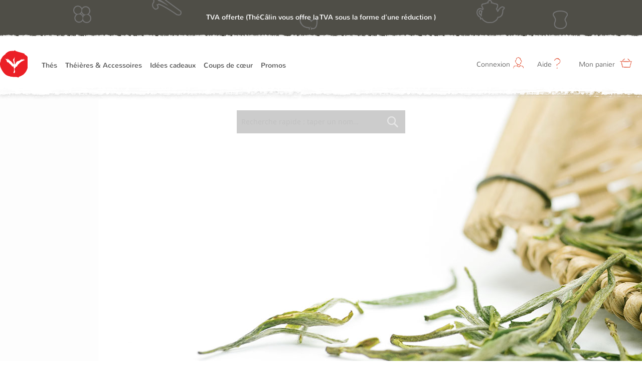

--- FILE ---
content_type: text/html; charset=UTF-8
request_url: https://www.thecalin.com/coups-de-coeur.html?all_teaware_tag=20
body_size: 16588
content:
<!doctype html>
<html lang="en">
    <head >
        <script>
    var require = {
        "baseUrl": "https://www.thecalin.com/pub/static/version1764486304/frontend/Gavin/tea2/en_US"
    };
</script>
        <meta charset="utf-8"/>
<meta name="robots" content="INDEX,FOLLOW"/>
<meta name="viewport" content="width=device-width, initial-scale=1"/>
<meta name="format-detection" content="telephone=no"/>
<meta name="google-site-verification" content="X010VTMdDyPiilq431hInUdQL2559l06Z_Wm07Dbwsg"/>
<title>Nos coups de cœur</title>
<link  rel="stylesheet" type="text/css"  media="all" href="https://www.thecalin.com/pub/static/version1764486304/_cache/merged/06763a6600ab0559ab190e1327ab5bc5.min.css" />
<link  rel="stylesheet" type="text/css"  media="screen and (min-width: 768px)" href="https://www.thecalin.com/pub/static/version1764486304/frontend/Gavin/tea2/en_US/css/styles-l.min.css" />
<link  rel="stylesheet" type="text/css"  media="print" href="https://www.thecalin.com/pub/static/version1764486304/frontend/Gavin/tea2/en_US/css/print.min.css" />
<script  type="text/javascript"  src="https://www.thecalin.com/pub/static/version1764486304/_cache/merged/669d4590792fb1c5e79e767bebf1c9a1.min.js"></script>
<link  rel="icon" type="image/x-icon" href="https://d21lnwedw40afu.cloudfront.net/pub/media/favicon/default/logo.ico.png" />
<link  rel="shortcut icon" type="image/x-icon" href="https://d21lnwedw40afu.cloudfront.net/pub/media/favicon/default/logo.ico.png" />
        <link rel="alternate" media="only screen and (max-width: 640px)" href="https://m.thecalin.com/category/coups-de-coeur.html">
    </head>
    <body data-container="body" data-mage-init='{"loaderAjax": {}, "loader": { "icon": "https://www.thecalin.com/pub/static/version1764486304/frontend/Gavin/tea2/en_US/images/loader-2.gif"}}' class="page-with-filter page-products categorypath-coups-de-coeur category-coups-de-coeur catalog-category-view page-layout-2columns-left">
        <div class="page messages">
<div data-placeholder="messages" class="message-content"></div>
<div data-bind="scope: 'messages'" class="message-content">
    <div data-bind="foreach: { data: cookieMessages, as: 'message' }" class="messages">
        <div data-bind="attr: {
            class: 'message-' + message.type + ' ' + message.type + ' message',
            'data-ui-id': 'message-' + message.type
        }">
            <div class="text">
                <!--ko if: message.type == 'success' -->
                <div class="status-ok"></div>
                <!--/ko-->
                <span data-bind="html: message.text"></span>
            </div>
            <!--ko if: message.type != 'success' && message.text.length > 0 -->
            <a href="javascript:;" class="close">&times;</a>
            <!-- /ko-->
        </div>
    </div>
    <div data-bind="foreach: { data: messages().messages, as: 'message' }" class="messages">
        <div data-bind="attr: {
            class: 'message-' + message.type + ' ' + message.type + ' message',
            'data-ui-id': 'message-' + message.type
        }">
            <div class="text">
                <!--ko if: message.type == 'success' -->
                <div class="status-ok"></div>
                <!--/ko-->
                <span data-bind="html: message.text"></span>
            </div>
            <!--ko if: message.type != 'success' && message.text.length > 0 -->
            <a href="javascript:;" class="close">&times;</a>
            <!--/ko-->
        </div>
    </div>

</div>


<!--<div class="message-success-wrap-bg"></div>-->
<!--<div class="message-success-wrap">-->
<!---->
<!--</div>-->

<script type="text/x-magento-init">
    {
        "*": {
            "Magento_Ui/js/core/app": {
                "components": {
                        "messages": {
                            "component": "Magento_Theme/js/view/custom-messages"
                        }
                    }
                }
            }
    }
</script>
<script>
require([
    'jquery'
], function($) {
    $('body').on('click', '.message .close' ,function() {
       $(this).parents('.message').hide();
    });
})
</script>
</div>
</div>
<script>
    try {
        if (!window.localStorage || !window.sessionStorage) {
            throw new Error();
        }

        localStorage.setItem('storage_test', 1);
        localStorage.removeItem('storage_test');
    } catch(e) {
        (function () {
            var Storage = function (type) {
                var data;

                function createCookie(name, value, days) {
                    var date, expires;

                    if (days) {
                        date = new Date();
                        date.setTime(date.getTime()+(days * 24 * 60 * 60 * 1000));
                        expires = '; expires=' + date.toGMTString();
                    } else {
                        expires = '';
                    }
                    document.cookie = name + '=' + value+expires+'; path=/';
                }

                function readCookie(name) {
                    var nameEQ = name + '=',
                        ca = document.cookie.split(';'),
                        i = 0,
                        c;

                    for (i=0; i < ca.length; i++) {
                        c = ca[i];

                        while (c.charAt(0) === ' ') {
                            c = c.substring(1,c.length);
                        }

                        if (c.indexOf(nameEQ) === 0) {
                            return c.substring(nameEQ.length, c.length);
                        }
                    }

                    return null;
                }

                function setData(data) {
                    data = encodeURIComponent(JSON.stringify(data));
                    createCookie(type === 'session' ? getSessionName() : 'localStorage', data, 365);
                }

                function clearData() {
                    createCookie(type === 'session' ? getSessionName() : 'localStorage', '', 365);
                }

                function getData() {
                    var data = type === 'session' ? readCookie(getSessionName()) : readCookie('localStorage');

                    return data ? JSON.parse(decodeURIComponent(data)) : {};
                }

                function getSessionName() {
                    if (!window.name) {
                        window.name = new Date().getTime();
                    }

                    return 'sessionStorage' + window.name;
                }

                data = getData();

                return {
                    length: 0,
                    clear: function () {
                        data = {};
                        this.length = 0;
                        clearData();
                    },

                    getItem: function (key) {
                        return data[key] === undefined ? null : data[key];
                    },

                    key: function (i) {
                        var ctr = 0,
                            k;

                        for (k in data) {
                            if (ctr.toString() === i.toString()) {
                                return k;
                            } else {
                                ctr++
                            }
                        }

                        return null;
                    },

                    removeItem: function (key) {
                        delete data[key];
                        this.length--;
                        setData(data);
                    },

                    setItem: function (key, value) {
                        data[key] = value.toString();
                        this.length++;
                        setData(data);
                    }
                };
            };

            window.localStorage.__proto__ = window.localStorage = new Storage('local');
            window.sessionStorage.__proto__ = window.sessionStorage = new Storage('session');
        })();
    }
</script>
    <script>
        require.config({
            deps: [
                'jquery',
                'mage/translate',
                'jquery/jquery-storageapi'
            ],
            callback: function ($) {
                'use strict';

                var dependencies = [],
                    versionObj;

                $.initNamespaceStorage('mage-translation-storage');
                $.initNamespaceStorage('mage-translation-file-version');
                versionObj = $.localStorage.get('mage-translation-file-version');

                
                if (versionObj.version !== 'fa2e02c34c0ad6c6a630a7e76f8c8496fdc4bd7f') {
                    dependencies.push(
                        'text!js-translation.json'
                    );

                }

                require.config({
                    deps: dependencies,
                    callback: function (string) {
                        if (typeof string === 'string') {
                            $.mage.translate.add(JSON.parse(string));
                            $.localStorage.set('mage-translation-storage', string);
                            $.localStorage.set(
                                'mage-translation-file-version',
                                {
                                    version: 'fa2e02c34c0ad6c6a630a7e76f8c8496fdc4bd7f'
                                }
                            );
                        } else {
                            $.mage.translate.add($.localStorage.get('mage-translation-storage'));
                        }
                    }
                });
            }
        });
    </script>

<script type="text/x-magento-init">
    {
        "*": {
            "mage/cookies": {
                "expires": null,
                "path": "/",
                "domain": ".www.thecalin.com",
                "secure": false,
                "lifetime": "4320000"
            }
        }
    }
</script>
    <noscript>
        <div class="message global noscript">
            <div class="content">
                <p>
                    <strong>JavaScript seems to be disabled in your browser.</strong>
                    <span>For the best experience on our site, be sure to turn on Javascript in your browser.</span>
                </p>
            </div>
        </div>
    </noscript>
<!-- BEGIN GOOGLE ANALYTICS CODE -->
<script type="text/x-magento-init">
{
    "*": {
        "Magento_GoogleAnalytics/js/google-analytics": {
            "isCookieRestrictionModeEnabled": 0,
            "currentWebsite": 1,
            "cookieName": "user_allowed_save_cookie",
            "ordersTrackingData": [],
            "pageTrackingData": {"optPageUrl":"","isAnonymizedIpActive":"0","accountId":"UA-24580445-1"}        }
    }
}
</script>
<!-- END GOOGLE ANALYTICS CODE -->
<div style="display: none;" id="paypal-express-in-context-checkout-main"></div>
<script type="text/x-magento-init">
    {"*":{"Magento_Paypal\/js\/in-context\/express-checkout":{"id":"paypal-express-in-context-checkout-main","path":"https:\/\/www.thecalin.com\/paypal\/express\/gettoken\/","merchantId":"3YR2UCQCYSD5U","button":true,"clientConfig":{"locale":"en_US","environment":"production","button":["paypal-express-in-context-checkout-main"]}}}}</script>

<script type="text/x-magento-init">
    {
        "*": {
            "trackingCode": {
                "isEnabled": ""
            }
        }
    }
</script>

<div class="page-wrapper"><header class="page-header"><div class="header content"><div class="right-zone"><ul class="mobile-head">
    <li>
        <a href="https://www.thecalin.com/checkout/cart/" class="mobile-checkout">Commander
            <span class="total-count">
                <div class="cart-item-total"></div>
            </span>
        </a>
    </li>
    <li>
        <a href="https://www.thecalin.com/customer/account/">
            <span class="custom-icon custom-icon-account"></span>
        </a>
    </li>

</ul>


<ul class="top-links" data-mage-init='{"js/top-links":{"config":"configure value"}}' id="customerInfo" data-bind="scope: 'customerLoginInfo'">

    <li data-bind="if: customerLoginInfo().email,visible: customerLoginInfo().email" style="display: none">
        <div class="welcome-text" ><span  data-bind="text: 'Bienvenue, ' + (customerLoginInfo().firstname == '--'? '' : customerLoginInfo().firstname) " ></span></div>
        <a href="javascript:;">
           <span class="pc-top">Mon compte</span> <span class="custom-icon custom-icon-account"></span>
        </a>
        <div class="dropdown help-dropdown">
            <ul class="dropdown-list">
                <li>
                    <a href="https://www.thecalin.com/customer/account/">
                        <span class="dropdown-icon dashboard"></span> Mon compte
                    </a>
                </li>
                <li>
                    <a href="https://www.thecalin.com/customer/account/edit/">
                        <span class="dropdown-icon information"></span> Informations personnelles
                    </a>
                </li>

                
                <li>
                    <a href="https://www.thecalin.com/customer/address/">
                        <span class="dropdown-icon address-book"></span> Adresse et téléphone
                    </a>
                </li>
                <li>
                    <a href="https://www.thecalin.com/sales/order/history/">
                        <span class="dropdown-icon order"></span> Mes commandes 
                    </a>
                </li>
                <li>
                    <a href="https://www.thecalin.com/wishlist/">
                        <span class="dropdown-icon wishlist"></span> Mes produits préférés
                    </a>
                </li>
                <li>
                    <a href="https://www.thecalin.com/review/customer/">
                        <span class="dropdown-icon review"></span> Mes commentaires
                    </a>
                </li>
                <li>
                    <a href="https://www.thecalin.com/aw_rewardpoints/info/">
                        <span class="dropdown-icon reward-points"></span> 	Points de fidélité
                    </a>
                </li>
                <li>
                    <a href="https://www.thecalin.com/awgiftcard/card/">
                        <span class="dropdown-icon gift"></span> Carte cadeaux  
                    </a>
                </li>
                <li>
                    <a href="https://www.thecalin.com/customer/account/logout/">
                        <span class="dropdown-icon logoout"></span>  Déconnexion</a>
                </li>
            </ul>
        </div>
    </li>

    <li style="display: none" data-bind="if: !customerLoginInfo().fullname, visible: !customerLoginInfo().email" >
        <a href="javascript:;">
            <span class="pc-top">Connexion</span> <span class="custom-icon custom-icon-account"></span>
        </a>
        <div class="dropdown login-form-wrapper">
            <div class="dropdown-header">
                <div class="title">Connectez-vous avec votre compte ThéCâlin</div>
                <a href="javascript:;" class="close">close</a>
            </div>
            <div class="dropdown-content">
              <!--  <div style="font-size: 15px; color: rgb(167, 54, 32);line-height: 1.4;padding:12px;margin-bottom:12px;border-width: 1px;  border-color: rgb(234, 127, 106);  border-style: solid; background-color: rgba(234, 127, 106, 0.2);">Vous pouvez directement vous connecter sur le nouveau site avec l'adresse e mail enregistrée sur l'ancien site.</div>  -->
                <form action="https://www.thecalin.com/customer/ajax/login/" method="post" id="top-login-form" novalidate>
                    <div class="error-message"></div>
                    <div class="form-group">
                        <label for="login-email">E mail : <span style="color: red">*</span></label>
                        <input type="email" name="email" class="form-control" id="login-email" placeholder="E mail "
                               value="" data-validate="{required:true, 'validate-email':true}">
                    </div>
                    <div class="form-group" data-mage-init='{"passwordReveal": {"position":{"top":"32px","right":"5px"}}}'>
                        <label for="login-password">Mot de passe : <span style="color: red">*</span></label>
                        <input type="password" name="password" class="form-control" id="login-password"
                               placeholder="Mot de passe " data-validate="{required:true}">
                    </div>

                    <div class="form-group">
                                                    <div class="checkbox pull-left">
                                <label>
                                    <input type="checkbox" name="persistent_remember_me" checked id="login-remember" value="1" data-mage-init='{"CustomCheckbox":{}}'>Se souvenir de moi
                                </label>
                            </div>
                                                <a href="https://www.thecalin.com/customer/account/forgotpassword/" class="forget-password-link pull-right">Mot de passe oublié ?</a>
                        <div class="clearfix"></div>
                    </div>

                    <button type="submit" id="login-btn" class="btn btn-primary">Connexion</button>
                </form>
                
                
                <div class="dropdown-line"></div>

                Pas encore de compte client ? <a href="https://www.thecalin.com/customer/account/create/" class="create-account-link">Créer un compte</a>

            </div>
        </div>
    </li>
<!--
    <li class="wishlist">
        <a href="https://www.thecalin.com/wishlist/">
            Wishlist <span class="custom-icon custom-icon-wish-list"></span>
        </a>
    </li>
-->
    <li class="help"><a href="javascript:;">
            Aide  <span class="custom-icon custom-icon-help"></span> </a>
        <div class="dropdown help-dropdown">
            <ul class="dropdown-list">
                <li>
                    <a href="https://www.thecalin.com/faq/">
                        <span class="dropdown-icon faq"></span> FAQ
                    </a>
                </li>
                <li>
                    <a href="https://www.thecalin.com/contact/">
                        <span class="dropdown-icon contact"></span> Contacter ThéCalin
                    </a>
                </li>
        <!--        <li>
                    <a target="_blank" href="https://www1.thecalin.com/livehelp/livehelp.php?department=1&cslhVISITOR=4aa289c0336d949f2608422309e26444&cslheg=1&serversession=1">
                        <span class="dropdown-icon live-chat"></span> Live Support
                    </a>
                </li> -->
            </ul>
        </div>
    </li>
    <li>
        <a href="https://www.thecalin.com/checkout/cart/" id="shopping-cart">
    <span class="pc-top">Mon panier</span> <span class="custom-icon custom-icon-cart">
        <div class="cart-item-total" style="display: none;">0</div>
    </span>

</a>
<div class="dropdown cart-dropdown" data-block='customcart' data-bind="scope: 'custom_cart'">
    <!-- ko template: getTemplate() --><!-- /ko -->
</div>

<script>
    window.hostUrl = "https://www.thecalin.com/"
</script>
<script type="text/x-magento-init">
{
    "[data-block='customcart']": {
        "Magento_Ui/js/core/app": {
            "components": {
                "custom_cart": {
                    "config": {
                        "template": "Gavin_Tea2\/custom_cart"
                    },
                    "hostUrl": "https://www.thecalin.com/",
                    "component": "Gavin_Tea2\/js\/view\/custom_cart"
                }
            }
        }
    }
}
</script>    </li>
</ul>

<script type="text/x-magento-init">
{
    "#login-form": {
        "validation": {}
    }
}
</script>
<script type="text/x-magento-init">
{
    "*": {
        "Magento_Ui/js/core/app": {
            "components": {
                "customerLoginInfo": {
                    "component": "Gavin_Tea2/js/view/login-customer-info"
                }
            }
        }
    }
}
</script>

<script>
require([
    'jquery',
], function($) {

    $(document).on('click','.action.towishlist', function(e) {
        e.preventDefault();
        var that = this;
            param = $(this).data('param') || {},
            wishListAddUrl = 'https://www.thecalin.com/product/wishlist/add',
            wishListRemoveUrl = 'https://www.thecalin.com/product/wishlist/trash',
            currentNum = parseInt($(this).text()) || 0;

        if( $(this).hasClass('active') ) {
            $(this).removeClass('active');

            if( currentNum > 1 ) {
                currentNum--;
                $(that).html('<span class="wishlist-icon"></span> ' + currentNum);
            }else{
                $(that).html('<span class="wishlist-icon"></span>');
            }

            $.post(wishListRemoveUrl, {'id': $(that).data('id')}, function(r) {
                $(that).data('id', 0);
            });
        }else{
            $(that).addClass('active');
            currentNum++;
            $(that).html('<span class="wishlist-icon"></span> ' + currentNum);
            $.post(wishListAddUrl, param.data, function(r) {
                if( r.hasOwnProperty('id') && r.id ) {
                    $(that).data('id', r.id);
                }
            });
        }

    });

});
</script></div>
<span data-action="toggle-nav" class="action nav-toggle"><span>Toggle Nav</span></span>

<a class="logo" href="https://www.thecalin.com/" title="">
    <img src="https://d21lnwedw40afu.cloudfront.net/pub/media/logo/websites/1/logo_fr.svg"
         alt=""
        width="189"        height="64"    />
</a>

<script>
require([
    'jquery',
], function($) {
    $(document).on('click', '.action.nav-toggle', function() {
        $('nav.navigation').show();
        $('body').addClass('menu-show');
    });

    $(document).on('click', '.header.content .close', function(e) {
        e.preventDefault();
        $('nav.navigation').hide();
        $('body').removeClass('menu-show');
    });
});
</script>

<!-- Global site tag (gtag.js) - Google Ads: 1022076434 -->
<script async src="https://www.googletagmanager.com/gtag/js?id=G-C8P3TSHZBN"></script>
<script>
  window.dataLayer = window.dataLayer || [];
  function gtag(){dataLayer.push(arguments);}
  gtag('js', new Date());

  gtag('config', 'G-C8P3TSHZBN');
</script><a href="javascript:;" class="close"></a>
<nav class="navigation" data-action="navigation">
    <ul  data-mage-init='{"js/tea-menu":{}}'>
        <li class="level0 nav-1 first parent level-top"><a class="level-top" href="https://www.thecalin.com/thes.html">Thés</a><ul class="level-0 submenu submenu-list"><li class="level1 first"><a href="https://www.thecalin.com/the-vert.html"><div class="category-icon category-icon-green-tea"></div><div>Thés verts</div></a></li><li class="level1 "><a href="https://www.thecalin.com/the-noir.html"><div class="category-icon category-icon-black-tea"></div><div>Thés noirs</div></a></li><li class="level1 "><a href="https://www.thecalin.com/the-blanc.html"><div class="category-icon category-icon-white-tea"></div><div>Thés blancs</div></a></li><li class="level1 "><a href="https://www.thecalin.com/oolong-wulong.html"><div class="category-icon category-icon-oolong-tea"></div><div>Oolong / WuLong</div></a></li><li class="level1 "><a href="https://www.thecalin.com/pu-er.html"><div class="category-icon category-icon-puerh-tea"></div><div>Pu Er</div></a></li><li class="level1 "><a href="https://www.thecalin.com/hei-cha.html"><div class="category-icon category-icon-heicha-tea"></div><div>Thé sombre / Hei cha</div></a></li><li class="level1 "><a href="https://www.thecalin.com/the-jaune.html"><div class="category-icon category-icon-yellow-tea"></div><div>Thés jaunes</div></a></li><li class="level1 "><a href="https://www.thecalin.com/fleurs-de-the.html"><div class="category-icon category-icon-flower-tea"></div><div>Fleurs de thé vert</div></a></li><li class="level1 "><a href="https://www.thecalin.com/infusions-fruits-fleurs.html"><div class="category-icon category-icon-herbal-tea"></div><div>Infusions</div></a></li><li class="level1 "><a href="https://www.thecalin.com/thes-en-sachet.html"><div class="category-icon category-icon-pramid-tea"></div><div>Thés & Infusions en sachet</div></a></li><li class="level1 "><a href="https://www.thecalin.com/the-bio.html"><div class="category-icon category-icon-orgainc-tea"></div><div>Thés Bio</div></a></li><li class="level1 "><a href="https://www.thecalin.com/the-parfume.html"><div class="category-icon category-icon-flavored"></div><div>Thés parfumés</div></a></li><li class="level1 "><a href="https://www.thecalin.com/thes-de-printemps.html"><div class="category-icon category-icon-spring"></div><div>Thés de printemps</div></a></li><li class="level1 last"><a href="https://www.thecalin.com/packs-echantillons-de-the.html"><div class="category-icon category-icon-samples"></div><div>Packs d'échantillons de thé</div></a></li></ul></li><li class="level0 nav-2 parent level-top"><a class="level-top" href="https://www.thecalin.com/theiere-boites-a-the.html">Théières & Accessoires</a><ul class="level-0 submenu submenu-list"><li class="level1 first"><a href="https://www.thecalin.com/theieres.html"><div class="category-icon category-icon-teapots"></div><div>Théières</div></a></li><li class="level1 "><a href="https://www.thecalin.com/sercices-a-the.html"><div class="category-icon category-icon-tea-sets"></div><div>Services à thé</div></a></li><li class="level1 "><a href="https://www.thecalin.com/gaiwan-et-tasses.html"><div class="category-icon category-icon-cups-mugs"></div><div>Gaiwan et tasses</div></a></li><li class="level1 "><a href="https://www.thecalin.com/infuser-le-the.html"><div class="category-icon category-icon-infusers"></div><div>Infuseurs</div></a></li><li class="level1 "><a href="https://www.thecalin.com/boite-the.html"><div class="category-icon category-icon-storage"></div><div>Boîtes à thés</div></a></li><li class="level1 last"><a href="https://www.thecalin.com/accessoires.html"><div class="category-icon category-icon-accessories"></div><div>Accessoires</div></a></li></ul></li><li class="level0 nav-3 parent level-top"><a class="level-top" href="https://www.thecalin.com/idees-cadeaux.html">Idées cadeaux</a><ul class="level-0 submenu submenu-list"><li class="level1 first"><a href="https://www.thecalin.com/thes-idees-cadeaux.html"><div class="category-icon category-icon-tea-gifts"></div><div>Thés </div></a></li><li class="level1 last"><a href="https://www.thecalin.com/accessoires-cadeaux.html"><div class="category-icon category-icon-teaware-gifts"></div><div>Théières et accessoires</div></a></li></ul></li><li class="level0 nav-4 parent level-top"><a class="level-top" href="https://www.thecalin.com/coups-de-coeur.html">Coups de cœur</a><ul class="level-0 submenu submenu-list"><li class="level1 first"><a href="https://www.thecalin.com/meilleures-ventes.html"><div class="category-icon category-icon-top-seller"></div><div>Les meilleures ventes</div></a></li><li class="level1 "><a href="https://www.thecalin.com/meilleures-notes.html"><div class="category-icon category-icon-top-rated"></div><div>Les meilleures notes</div></a></li><li class="level1 last"><a href="https://www.thecalin.com/nouveautes.html"><div class="category-icon category-icon-new-arrivals"></div><div>Nouveaux arrivages</div></a></li></ul></li><li class="level0 nav-5 parent level-top"><a class="level-top" href="https://www.thecalin.com/offres-speciales.html">Promos</a></li>            </ul>
</nav>
</div></header>    <div class="sections nav-sections">
                <div class="section-items nav-sections-items" data-mage-init='{"tabs":{"openedState":"active"}}'>
                                                            <div class="section-item-title nav-sections-item-title" data-role="collapsible">
                    <a class="nav-sections-item-switch" data-toggle="switch" href="#store.links">Account</a>
                </div>
                <div class="section-item-content nav-sections-item-content" id="store.links" data-role="content"><!-- Account links --></div>
                                    </div>
    </div>
<div class="breadcrumbs">
    <ul class="items">
                    <li class="item home">
                            <a href="https://www.thecalin.com/" title="Go to Home Page">Accueil</a>
                        </li>
                    <li class="item category29">
                            <strong>Nos coups de cœur</strong>
                        </li>
            </ul>
</div>
<main id="maincontent" class="page-main"><a id="contentarea" tabindex="-1"></a>
<div class="category-view"><div class="category-image"><img src="https://d21lnwedw40afu.cloudfront.net/pub/media/catalog/category/most_popular_bg01.jpg" alt="Nos coups de cœur" title="Nos coups de cœur" class="image" /></div><div class="category-search">
    <div class="block block-search">
    <div class="block block-content full">
        <form class="form minisearch" id="search_mini_form" action="https://www.thecalin.com/catalogsearch/result/" method="get">
            <div class="field search">
                <label class="label" for="search" data-role="minisearch-label">
                    <span>Rechercher</span>
                </label>
                <div class="control">
                    <input id="search"
                           data-mage-init='{"quickSearch":{
                                "formSelector":"#search_mini_form",
                                "url":"https://www.thecalin.com/search/ajax/suggest/",
                                "destinationSelector":"#search_autocomplete"}
                           }'
                           type="text"
                           name="q"
                           value=""
                           placeholder="Recherche rapide : taper un nom…"
                           class="input-text"
                           maxlength="128"
                           role="combobox"
                           aria-haspopup="false"
                           aria-autocomplete="both"
                           autocomplete="off"/>
                    <div id="search_autocomplete" class="search-autocomplete"></div>
                                    </div>
            </div>
            <div class="actions">
                <button type="submit"
                        title="Ressentes "
                        class="action search">
                    <span>Ressentes </span>
                </button>
            </div>
        </form>
    </div>
</div>
</div>
</div><div class="columns"><div class="column main"><input name="form_key" type="hidden" value="UwSItg0ddxzZ6bvS" /><script type="text/x-magento-init">
{"*":{"Magento_Customer\/js\/section-config":{"sections":{"stores\/store\/switch":"*","directory\/currency\/switch":"*","*":["messages"],"customer\/account\/logout":["recently_viewed_product","recently_compared_product"],"customer\/account\/loginpost":"*","customer\/account\/createpost":"*","customer\/account\/editpost":"*","customer\/ajax\/login":["checkout-data","cart"],"catalog\/product_compare\/add":["compare-products"],"catalog\/product_compare\/remove":["compare-products"],"catalog\/product_compare\/clear":["compare-products"],"sales\/guest\/reorder":["cart"],"sales\/order\/reorder":["cart"],"checkout\/cart\/add":["cart"],"checkout\/cart\/delete":["cart"],"checkout\/cart\/updatepost":["cart"],"checkout\/cart\/updateitemoptions":["cart"],"checkout\/cart\/couponpost":["cart"],"checkout\/cart\/estimatepost":["cart"],"checkout\/cart\/estimateupdatepost":["cart"],"checkout\/onepage\/saveorder":["cart","checkout-data","last-ordered-items","checkout-fields"],"checkout\/sidebar\/removeitem":["cart"],"checkout\/sidebar\/updateitemqty":["cart"],"rest\/*\/v1\/carts\/*\/payment-information":["cart","checkout-data","last-ordered-items","instant-purchase"],"rest\/*\/v1\/guest-carts\/*\/payment-information":["cart","checkout-data"],"rest\/*\/v1\/guest-carts\/*\/selected-payment-method":["cart","checkout-data"],"rest\/*\/v1\/carts\/*\/selected-payment-method":["cart","checkout-data","instant-purchase"],"authorizenet\/directpost_payment\/place":["cart","checkout-data"],"customer\/address\/*":["instant-purchase"],"customer\/account\/*":["instant-purchase"],"vault\/cards\/deleteaction":["instant-purchase"],"multishipping\/checkout\/overviewpost":["cart"],"paypal\/express\/placeorder":["cart","checkout-data"],"paypal\/payflowexpress\/placeorder":["cart","checkout-data"],"review\/product\/post":["review"],"wishlist\/index\/add":["wishlist"],"wishlist\/index\/remove":["wishlist"],"wishlist\/index\/updateitemoptions":["wishlist"],"wishlist\/index\/update":["wishlist"],"wishlist\/index\/cart":["wishlist","cart"],"wishlist\/index\/fromcart":["wishlist","cart"],"wishlist\/index\/allcart":["wishlist","cart"],"wishlist\/shared\/allcart":["wishlist","cart"],"wishlist\/shared\/cart":["cart"],"awgiftcard\/cart\/apply":["cart"],"awgiftcard\/cart\/remove":["cart"],"braintree\/paypal\/placeorder":["cart","checkout-data"]},"clientSideSections":["checkout-data","cart-data"],"baseUrls":["https:\/\/www.thecalin.com\/"]}}}</script>
<script type="text/x-magento-init">
{"*":{"Magento_Customer\/js\/customer-data":{"sectionLoadUrl":"https:\/\/www.thecalin.com\/customer\/section\/load\/","expirableSectionLifetime":30,"expirableSectionNames":["cart"],"cookieLifeTime":"4320000","updateSessionUrl":"https:\/\/www.thecalin.com\/customer\/account\/updateSession\/"}}}</script>
<script type="text/x-magento-init">
{"*":{"Magento_Customer\/js\/invalidation-processor":{"invalidationRules":{"website-rule":{"Magento_Customer\/js\/invalidation-rules\/website-rule":{"scopeConfig":{"websiteId":1}}}}}}}</script>
<script type="text/x-magento-init">
    {
        "body": {
            "pageCache": {"url":"https:\/\/www.thecalin.com\/page_cache\/block\/render\/id\/29\/?all_teaware_tag=20","handles":["default","catalog_category_view","catalog_category_view_type_layered","catalog_category_view_id_29"],"originalRequest":{"route":"catalog","controller":"category","action":"view","uri":"\/coups-de-coeur.html?all_teaware_tag=20"},"versionCookieName":"private_content_version"}        }
    }
</script>
<script type="text/x-magento-init">
    {
        "body": {
            "awRewardPointsAjax": {"url":"https:\/\/www.thecalin.com\/aw_rewardpoints\/block\/render\/id\/29\/?all_teaware_tag=20","originalRequest":{"route":"catalog","controller":"category","action":"view","uri":"\/coups-de-coeur.html?all_teaware_tag=20"}}        }
    }
</script>    

        <div class="toolbar toolbar-products" data-mage-init='{"customProductListToolbarForm":{"mode":"product_list_mode","direction":"product_list_dir","order":"product_list_order","limit":"product_list_limit","modeDefault":"grid","directionDefault":"asc","orderDefault":"position","limitDefault":"40","url":"https:\/\/www.thecalin.com\/coups-de-coeur.html?all_teaware_tag=20","stock_visible":"true"}}'>
                    <div class="toolbar-sorter sorter">
    <label class="sorter-label" for="sorter">Triez selon </label>
    <select id="sorter" data-role="sorter" class="sorter-options" data-mage-init='{"CustomSelect":{}}'>
                    <option value="position"
                                            selected="selected"
                                >Meilleures ventes</option>
                    <option value="price-asc"
                                >Du moins cher au plus cher</option>
                    <option value="price-desc"
                                >Du plus cher au moins cher</option>
                    <option value="reviews-desc"
                                >Les mieux notés</option>
            </select>
<!--    --><!--        <a title="--><!--" hef="#" class="action sorter-action sort-desc" data-role="direction-switcher" data-value="asc">-->
<!--            <span>--><!--</span>-->
<!--        </a>-->
<!--    --><!--        <a title="--><!--" href="#" class="action sorter-action sort-asc" data-role="direction-switcher" data-value="desc">-->
<!--            <span>--><!--</span>-->
<!--        </a>-->
<!--    --></div>
        
        
    
        
        
    
    

        <div class="toolbar-stock">
    <div class="checkbox stock-visible-control" data-value="1">
        <lable>
            <input type="checkbox" name="" data-mage-init='{"CustomCheckbox":{}}'  />
            en stock        </lable>
    </div>
</div>
        <p class="toolbar-amount" id="toolbar-amount">

            <span class="toolbar-number">22</span> articles    </p>

    </div>
    <script type="text/x-magento-init">
    {
        "body": {
            "addToWishlist": {"productType":{"0":"simple","13":"configurable"}}        }
    }
</script>
        <div class="products wrapper grid products-grid">
                <ol class="products list items product-items">
                                                        <li class="item product product-item">                <div class="product-item-info " data-container="product-grid">
                                                                                                    <a href="https://www.thecalin.com/theiere-yixing-zini.html" class="product photo product-item-photo" tabindex="-1">
                        
<span class="product-image-container">
    <span class="product-image-wrapper"
          style="width: 283px;height:385px">
        <img class="product-image-photo"
                          src="https://d21lnwedw40afu.cloudfront.net/pub/media/catalog/product/cache/91631629bd0382aa7266a222bf6a9aa3/z/u/zuiai_teapot_390.jpg"
             width="390"
             height="530"
             alt="Théière yixing «Zisha  &amp; Zi Ni »  200 ml"/></span>
</span>
                    </a>
                    <div class="product details product-item-details">
                                                <strong class="product name product-item-name">
                            <a class="product-item-link"
                               href="https://www.thecalin.com/theiere-yixing-zini.html">
                                Théière yixing «Zisha  &amp; Zi Ni »  200 ml                            </a>
                        </strong>
                        
                        <div class="product-item-inner">
                            							<div class="subtitle"style="color:rgb(234, 127, 106)"></div>

                            <div class="product actions product-item-actions">

                                <div data-role="add-to-links" class="actions-secondary">
                                    <div class="product-reviews-summary short empty">
    <div class="reviews-actions">
<!--        <a class="action add" href="--><!--">-->
<!--            --><!--        </a>-->
    </div>
</div>
                                                                                                                        <a href="#"
                                               class="action towishlist"
                                               title="Ajouter à mes préférés"
                                               aria-label="Ajouter à mes préférés"
                                               data-post='{"action":"https:\/\/www.thecalin.com\/wishlist\/index\/add\/","data":{"product":"4275","uenc":"aHR0cDovL3d3dy50aGVjYWxpbi5jb20vY291cHMtZGUtY29ldXIuaHRtbD9hbGxfdGVhd2FyZV90YWc9MjA,"}}'
                                               data-action="add-to-wishlist"
                                               role="button">
                                                <span class="wishlist-icon"></span>
                                                                                            </a>
                                                                                                            </div>
                            </div>
                                                    </div>

                        
                        <div class="product-price-row">
                                                            <div class="price-box price-final_price" data-role="priceBox" data-product-id="4275">

    
<span class="price-container price-final_price tax weee"
        >

        <span  id="product-price-4275"                data-price-amount="239"
        data-price-type="finalPrice"
        class="price-wrapper "
        >
        <span class="price">€239.00</span>    </span>
        </span>

</div>                                                    </div>
                    </div>
                </div>
                                                            </li><li class="item product product-item">                <div class="product-item-info " data-container="product-grid">
                                                                                                    <a href="https://www.thecalin.com/theiere-yixing-jin-duan.html" class="product photo product-item-photo" tabindex="-1">
                        
<span class="product-image-container">
    <span class="product-image-wrapper"
          style="width: 283px;height:385px">
        <img class="product-image-photo"
                          src="https://d21lnwedw40afu.cloudfront.net/pub/media/catalog/product/cache/91631629bd0382aa7266a222bf6a9aa3/j/i/jinduanhu_390.jpg"
             width="390"
             height="530"
             alt="Théière Yixing Jin Duan 250 ml"/></span>
</span>
                    </a>
                    <div class="product details product-item-details">
                                                <strong class="product name product-item-name">
                            <a class="product-item-link"
                               href="https://www.thecalin.com/theiere-yixing-jin-duan.html">
                                Théière Yixing Jin Duan 250 ml                            </a>
                        </strong>
                        
                        <div class="product-item-inner">
                            							<div class="subtitle"style="color:rgb(234, 127, 106)"></div>

                            <div class="product actions product-item-actions">

                                <div data-role="add-to-links" class="actions-secondary">
                                    <div class="product-reviews-summary short empty">
    <div class="reviews-actions">
<!--        <a class="action add" href="--><!--">-->
<!--            --><!--        </a>-->
    </div>
</div>
                                                                                                                        <a href="#"
                                               class="action towishlist"
                                               title="Ajouter à mes préférés"
                                               aria-label="Ajouter à mes préférés"
                                               data-post='{"action":"https:\/\/www.thecalin.com\/wishlist\/index\/add\/","data":{"product":"4232","uenc":"aHR0cDovL3d3dy50aGVjYWxpbi5jb20vY291cHMtZGUtY29ldXIuaHRtbD9hbGxfdGVhd2FyZV90YWc9MjA,"}}'
                                               data-action="add-to-wishlist"
                                               role="button">
                                                <span class="wishlist-icon"></span>
                                                                                            </a>
                                                                                                            </div>
                            </div>
                                                    </div>

                        
                        <div class="product-price-row">
                                                            <div class="price-box price-final_price" data-role="priceBox" data-product-id="4232">

    
<span class="price-container price-final_price tax weee"
        >

        <span  id="product-price-4232"                data-price-amount="169"
        data-price-type="finalPrice"
        class="price-wrapper "
        >
        <span class="price">€169.00</span>    </span>
        </span>

</div>                                                    </div>
                    </div>
                </div>
                                                            </li><li class="item product product-item">                <div class="product-item-info " data-container="product-grid">
                                                                                                    <a href="https://www.thecalin.com/theiere-nixing-zhou-yujiao.html" class="product photo product-item-photo" tabindex="-1">
                        
<span class="product-image-container">
    <span class="product-image-wrapper"
          style="width: 283px;height:385px">
        <img class="product-image-photo"
                          src="https://d21lnwedw40afu.cloudfront.net/pub/media/catalog/product/cache/91631629bd0382aa7266a222bf6a9aa3/n/i/nixing_ceba_390.jpg"
             width="390"
             height="530"
             alt="Théière Ni Xing « Zhou Yujiao » 110 ml  "/></span>
</span>
                    </a>
                    <div class="product details product-item-details">
                                                <strong class="product name product-item-name">
                            <a class="product-item-link"
                               href="https://www.thecalin.com/theiere-nixing-zhou-yujiao.html">
                                Théière Ni Xing « Zhou Yujiao » 110 ml                              </a>
                        </strong>
                        
                        <div class="product-item-inner">
                            							<div class="subtitle"style="color:rgb(234, 127, 106)"></div>

                            <div class="product actions product-item-actions">

                                <div data-role="add-to-links" class="actions-secondary">
                                    <div class="product-reviews-summary short empty">
    <div class="reviews-actions">
<!--        <a class="action add" href="--><!--">-->
<!--            --><!--        </a>-->
    </div>
</div>
                                                                                                                        <a href="#"
                                               class="action towishlist"
                                               title="Ajouter à mes préférés"
                                               aria-label="Ajouter à mes préférés"
                                               data-post='{"action":"https:\/\/www.thecalin.com\/wishlist\/index\/add\/","data":{"product":"4231","uenc":"aHR0cDovL3d3dy50aGVjYWxpbi5jb20vY291cHMtZGUtY29ldXIuaHRtbD9hbGxfdGVhd2FyZV90YWc9MjA,"}}'
                                               data-action="add-to-wishlist"
                                               role="button">
                                                <span class="wishlist-icon"></span>
                                                1                                            </a>
                                                                                                            </div>
                            </div>
                                                    </div>

                        
                        <div class="product-price-row">
                                                            <div class="price-box price-final_price" data-role="priceBox" data-product-id="4231">

    
<span class="price-container price-final_price tax weee"
        >

        <span  id="product-price-4231"                data-price-amount="85"
        data-price-type="finalPrice"
        class="price-wrapper "
        >
        <span class="price">€85.00</span>    </span>
        </span>

</div>                                                    </div>
                    </div>
                </div>
                                                            </li><li class="item product product-item">                <div class="product-item-info " data-container="product-grid">
                                                                                                    <a href="https://www.thecalin.com/gaiwan-et-bols-papillon.html" class="product photo product-item-photo" tabindex="-1">
                        
<span class="product-image-container">
    <span class="product-image-wrapper"
          style="width: 283px;height:385px">
        <img class="product-image-photo"
                          src="https://d21lnwedw40afu.cloudfront.net/pub/media/catalog/product/cache/91631629bd0382aa7266a222bf6a9aa3/b/u/butterfly_gaiwan_set_390_1.jpg"
             width="390"
             height="530"
             alt="Gaiwan et bols « papillon »"/></span>
</span>
                    </a>
                    <div class="product details product-item-details">
                                                <strong class="product name product-item-name">
                            <a class="product-item-link"
                               href="https://www.thecalin.com/gaiwan-et-bols-papillon.html">
                                Gaiwan et bols « papillon »                            </a>
                        </strong>
                        
                        <div class="product-item-inner">
                            							<div class="subtitle"style="color:rgb(234, 127, 106)"></div>

                            <div class="product actions product-item-actions">

                                <div data-role="add-to-links" class="actions-secondary">
                                    <div class="product-reviews-summary short empty">
    <div class="reviews-actions">
<!--        <a class="action add" href="--><!--">-->
<!--            --><!--        </a>-->
    </div>
</div>
                                                                                                                        <a href="#"
                                               class="action towishlist"
                                               title="Ajouter à mes préférés"
                                               aria-label="Ajouter à mes préférés"
                                               data-post='{"action":"https:\/\/www.thecalin.com\/wishlist\/index\/add\/","data":{"product":"4211","uenc":"aHR0cDovL3d3dy50aGVjYWxpbi5jb20vY291cHMtZGUtY29ldXIuaHRtbD9hbGxfdGVhd2FyZV90YWc9MjA,"}}'
                                               data-action="add-to-wishlist"
                                               role="button">
                                                <span class="wishlist-icon"></span>
                                                                                            </a>
                                                                                                            </div>
                            </div>
                                                    </div>

                        
                        <div class="product-price-row">
                                                            <div class="price-box price-final_price" data-role="priceBox" data-product-id="4211">

    
<span class="price-container price-final_price tax weee"
        >

        <span  id="product-price-4211"                data-price-amount="49.9"
        data-price-type="finalPrice"
        class="price-wrapper "
        >
        <span class="price">€49.90</span>    </span>
        </span>

</div>                                                    </div>
                    </div>
                </div>
                                                            </li><li class="item product product-item">                <div class="product-item-info " data-container="product-grid">
                                                                                                    <a href="https://www.thecalin.com/theiere-yixing-maitre-potier-shen-zhenyu.html" class="product photo product-item-photo" tabindex="-1">
                        
<span class="product-image-container">
    <span class="product-image-wrapper"
          style="width: 283px;height:385px">
        <img class="product-image-photo"
                          src="https://d21lnwedw40afu.cloudfront.net/pub/media/catalog/product/cache/91631629bd0382aa7266a222bf6a9aa3/j/i/jinniu_zisha_teapot_390.jpg"
             width="390"
             height="530"
             alt="Théière en argile Qing Shui Ni de Yixing du maître potier Shen Zhenyu : 300 ml"/></span>
</span>
                    </a>
                    <div class="product details product-item-details">
                                                <strong class="product name product-item-name">
                            <a class="product-item-link"
                               href="https://www.thecalin.com/theiere-yixing-maitre-potier-shen-zhenyu.html">
                                Théière en argile Qing Shui Ni de Yixing du maître potier Shen Zhenyu : 300 ml                            </a>
                        </strong>
                        
                        <div class="product-item-inner">
                            							<div class="subtitle"style="color:rgb(234, 127, 106)"></div>

                            <div class="product actions product-item-actions">

                                <div data-role="add-to-links" class="actions-secondary">
                                    <div class="product-reviews-summary short empty">
    <div class="reviews-actions">
<!--        <a class="action add" href="--><!--">-->
<!--            --><!--        </a>-->
    </div>
</div>
                                                                                                                        <a href="#"
                                               class="action towishlist"
                                               title="Ajouter à mes préférés"
                                               aria-label="Ajouter à mes préférés"
                                               data-post='{"action":"https:\/\/www.thecalin.com\/wishlist\/index\/add\/","data":{"product":"4198","uenc":"aHR0cDovL3d3dy50aGVjYWxpbi5jb20vY291cHMtZGUtY29ldXIuaHRtbD9hbGxfdGVhd2FyZV90YWc9MjA,"}}'
                                               data-action="add-to-wishlist"
                                               role="button">
                                                <span class="wishlist-icon"></span>
                                                                                            </a>
                                                                                                            </div>
                            </div>
                                                    </div>

                        
                        <div class="product-price-row">
                                                            <div class="price-box price-final_price" data-role="priceBox" data-product-id="4198">

    
<span class="price-container price-final_price tax weee"
        >

        <span  id="product-price-4198"                data-price-amount="799"
        data-price-type="finalPrice"
        class="price-wrapper "
        >
        <span class="price">€799.00</span>    </span>
        </span>

</div>                                                    </div>
                    </div>
                </div>
                                                            </li><li class="item product product-item">                <div class="product-item-info " data-container="product-grid">
                                                                                                    <a href="https://www.thecalin.com/mug-bai-fu-nixing-qinzhou.html" class="product photo product-item-photo" tabindex="-1">
                        
<span class="product-image-container">
    <span class="product-image-wrapper"
          style="width: 283px;height:385px">
        <img class="product-image-photo"
                          src="https://d21lnwedw40afu.cloudfront.net/pub/media/catalog/product/cache/91631629bd0382aa7266a222bf6a9aa3/b/a/baifu_mug_390.jpg"
             width="390"
             height="530"
             alt="Mug Bai Fu en argile Nixing de Qinzhou : 380 ml"/></span>
</span>
                    </a>
                    <div class="product details product-item-details">
                                                <strong class="product name product-item-name">
                            <a class="product-item-link"
                               href="https://www.thecalin.com/mug-bai-fu-nixing-qinzhou.html">
                                Mug Bai Fu en argile Nixing de Qinzhou : 380 ml                            </a>
                        </strong>
                        
                        <div class="product-item-inner">
                            							<div class="subtitle"style="color:rgb(234, 127, 106)"></div>

                            <div class="product actions product-item-actions">

                                <div data-role="add-to-links" class="actions-secondary">
                                    <div class="product-reviews-summary short empty">
    <div class="reviews-actions">
<!--        <a class="action add" href="--><!--">-->
<!--            --><!--        </a>-->
    </div>
</div>
                                                                                                                        <a href="#"
                                               class="action towishlist"
                                               title="Ajouter à mes préférés"
                                               aria-label="Ajouter à mes préférés"
                                               data-post='{"action":"https:\/\/www.thecalin.com\/wishlist\/index\/add\/","data":{"product":"4197","uenc":"aHR0cDovL3d3dy50aGVjYWxpbi5jb20vY291cHMtZGUtY29ldXIuaHRtbD9hbGxfdGVhd2FyZV90YWc9MjA,"}}'
                                               data-action="add-to-wishlist"
                                               role="button">
                                                <span class="wishlist-icon"></span>
                                                                                            </a>
                                                                                                            </div>
                            </div>
                                                    </div>

                        
                        <div class="product-price-row">
                                                            <div class="price-box price-final_price" data-role="priceBox" data-product-id="4197">

    
<span class="price-container price-final_price tax weee"
        >

        <span  id="product-price-4197"                data-price-amount="65"
        data-price-type="finalPrice"
        class="price-wrapper "
        >
        <span class="price">€65.00</span>    </span>
        </span>

</div>                                                    </div>
                    </div>
                </div>
                                                            </li><li class="item product product-item">                <div class="product-item-info " data-container="product-grid">
                                                            <div class="price-off">- <span class="price-off-num">30</span>% </div>
                                                                                <a href="https://www.thecalin.com/theiere-verre-650.html" class="product photo product-item-photo" tabindex="-1">
                        
<span class="product-image-container">
    <span class="product-image-wrapper"
          style="width: 283px;height:385px">
        <img class="product-image-photo"
                          src="https://d21lnwedw40afu.cloudfront.net/pub/media/catalog/product/cache/91631629bd0382aa7266a222bf6a9aa3/b/l/blue_cup_390.jpg"
             width="390"
             height="530"
             alt="Théière en verre avec infuseur 650 ml"/></span>
</span>
                    </a>
                    <div class="product details product-item-details">
                                                <strong class="product name product-item-name">
                            <a class="product-item-link"
                               href="https://www.thecalin.com/theiere-verre-650.html">
                                Théière en verre avec infuseur 650 ml                            </a>
                        </strong>
                        
                        <div class="product-item-inner">
                            							<div class="subtitle"style="color:rgb(234, 127, 106)"></div>

                            <div class="product actions product-item-actions">

                                <div data-role="add-to-links" class="actions-secondary">
                                    <div class="product-reviews-summary short empty">
    <div class="reviews-actions">
<!--        <a class="action add" href="--><!--">-->
<!--            --><!--        </a>-->
    </div>
</div>
                                                                                                                        <a href="#"
                                               class="action towishlist"
                                               title="Ajouter à mes préférés"
                                               aria-label="Ajouter à mes préférés"
                                               data-post='{"action":"https:\/\/www.thecalin.com\/wishlist\/index\/add\/","data":{"product":"2505","uenc":"aHR0cDovL3d3dy50aGVjYWxpbi5jb20vY291cHMtZGUtY29ldXIuaHRtbD9hbGxfdGVhd2FyZV90YWc9MjA,"}}'
                                               data-action="add-to-wishlist"
                                               role="button">
                                                <span class="wishlist-icon"></span>
                                                                                            </a>
                                                                                                            </div>
                            </div>
                                                    </div>

                        
                        <div class="product-price-row">
                                                            <div class="price-box price-final_price" data-role="priceBox" data-product-id="2505">

    <span class="special-price">
        
<span class="price-container price-final_price tax weee"
        >

        <span  id="product-price-2505"                data-price-amount="17.43"
        data-price-type="finalPrice"
        class="price-wrapper "
        >
        <span class="price">€17.43</span>    </span>
        </span>
    </span>
    <span class="old-price">
        
<span class="price-container price-final_price tax weee"
        >

        <span  id="old-price-2505"                data-price-amount="24.9"
        data-price-type="oldPrice"
        class="price-wrapper "
        >
        <span class="price">€24.90</span>    </span>
        </span>
    </span>

</div>                                                    </div>
                    </div>
                </div>
                                                            </li><li class="item product product-item">                <div class="product-item-info " data-container="product-grid">
                                                                                                    <a href="https://www.thecalin.com/service-the-porcelaine-xuanwen.html" class="product photo product-item-photo" tabindex="-1">
                        
<span class="product-image-container">
    <span class="product-image-wrapper"
          style="width: 283px;height:385px">
        <img class="product-image-photo"
                          src="https://d21lnwedw40afu.cloudfront.net/pub/media/catalog/product/cache/91631629bd0382aa7266a222bf6a9aa3/b/l/blue_and_while_set_390.jpg"
             width="390"
             height="530"
             alt="Service à thé du voyageur, en porcelaine craquelée 390"/></span>
</span>
                    </a>
                    <div class="product details product-item-details">
                                                <strong class="product name product-item-name">
                            <a class="product-item-link"
                               href="https://www.thecalin.com/service-the-porcelaine-xuanwen.html">
                                Service à thé en porcelaine : XuanWen, complet, 9 pièces                            </a>
                        </strong>
                        
                        <div class="product-item-inner">
                            							<div class="subtitle"style="color:rgb(234, 127, 106)"></div>

                            <div class="product actions product-item-actions">

                                <div data-role="add-to-links" class="actions-secondary">
                                    <div class="product-reviews-summary short empty">
    <div class="reviews-actions">
<!--        <a class="action add" href="--><!--">-->
<!--            --><!--        </a>-->
    </div>
</div>
                                                                                                                        <a href="#"
                                               class="action towishlist"
                                               title="Ajouter à mes préférés"
                                               aria-label="Ajouter à mes préférés"
                                               data-post='{"action":"https:\/\/www.thecalin.com\/wishlist\/index\/add\/","data":{"product":"1900","uenc":"aHR0cDovL3d3dy50aGVjYWxpbi5jb20vY291cHMtZGUtY29ldXIuaHRtbD9hbGxfdGVhd2FyZV90YWc9MjA,"}}'
                                               data-action="add-to-wishlist"
                                               role="button">
                                                <span class="wishlist-icon"></span>
                                                                                            </a>
                                                                                                            </div>
                            </div>
                                                    </div>

                        
                        <div class="product-price-row">
                                                            <div class="price-box price-final_price" data-role="priceBox" data-product-id="1900">

    
<span class="price-container price-final_price tax weee"
        >

        <span  id="product-price-1900"                data-price-amount="55"
        data-price-type="finalPrice"
        class="price-wrapper "
        >
        <span class="price">€55.00</span>    </span>
        </span>

</div>                                                    </div>
                    </div>
                </div>
                                                            </li><li class="item product product-item">                <div class="product-item-info " data-container="product-grid">
                                                                                                    <a href="https://www.thecalin.com/gaiwan-porcelaine-fleurs.html" class="product photo product-item-photo" tabindex="-1">
                        
<span class="product-image-container">
    <span class="product-image-wrapper"
          style="width: 283px;height:385px">
        <img class="product-image-photo"
                          src="https://d21lnwedw40afu.cloudfront.net/pub/media/catalog/product/cache/91631629bd0382aa7266a222bf6a9aa3/g/a/gaiwan_fan__hua_si_jin_390.jpg"
             width="390"
             height="530"
             alt="Gaiwan Fan Hua Si Jin – 120 ml"/></span>
</span>
                    </a>
                    <div class="product details product-item-details">
                                                <strong class="product name product-item-name">
                            <a class="product-item-link"
                               href="https://www.thecalin.com/gaiwan-porcelaine-fleurs.html">
                                Gaiwan Fan Hua Si Jin – 120 ml                            </a>
                        </strong>
                        
                        <div class="product-item-inner">
                            							<div class="subtitle"style="color:rgb(234, 127, 106)"></div>

                            <div class="product actions product-item-actions">

                                <div data-role="add-to-links" class="actions-secondary">
                                            <div class="product-reviews-summary short">
                <div class="rating-summary">
            <span class="label"><span>Votre évaluation:</span></span>
            <div class="rating-result" title="100%">
                <span style="width:100%"><span>100%</span></span>
            </div>
        </div>
                <div class="reviews-actions">
            <a class="action view" href="https://www.thecalin.com/gaiwan-porcelaine-fleurs.html#reviews">5.0/5 (2&nbsp;<span>Avis</span>)</a>
        </div>
    </div>
                                                                                                                        <a href="#"
                                               class="action towishlist"
                                               title="Ajouter à mes préférés"
                                               aria-label="Ajouter à mes préférés"
                                               data-post='{"action":"https:\/\/www.thecalin.com\/wishlist\/index\/add\/","data":{"product":"1557","uenc":"aHR0cDovL3d3dy50aGVjYWxpbi5jb20vY291cHMtZGUtY29ldXIuaHRtbD9hbGxfdGVhd2FyZV90YWc9MjA,"}}'
                                               data-action="add-to-wishlist"
                                               role="button">
                                                <span class="wishlist-icon"></span>
                                                4                                            </a>
                                                                                                            </div>
                            </div>
                                                    </div>

                        
                        <div class="product-price-row">
                                                            <div class="price-box price-final_price" data-role="priceBox" data-product-id="1557">

    
<span class="price-container price-final_price tax weee"
        >

        <span  id="product-price-1557"                data-price-amount="19.9"
        data-price-type="finalPrice"
        class="price-wrapper "
        >
        <span class="price">€19.90</span>    </span>
        </span>

</div>                                                    </div>
                    </div>
                </div>
                                                            </li><li class="item product product-item">                <div class="product-item-info " data-container="product-grid">
                                                            <div class="price-off">- <span class="price-off-num">10</span>% </div>
                                                                                <a href="https://www.thecalin.com/gaiwan-porcelaine-denglong.html" class="product photo product-item-photo" tabindex="-1">
                        
<span class="product-image-container">
    <span class="product-image-wrapper"
          style="width: 283px;height:385px">
        <img class="product-image-photo"
                          src="https://d21lnwedw40afu.cloudfront.net/pub/media/catalog/product/cache/91631629bd0382aa7266a222bf6a9aa3/n/i/niannian_youyu_390.jpg"
             width="390"
             height="530"
             alt="Gaiwan Nian Nian You Yu"/></span>
</span>
                    </a>
                    <div class="product details product-item-details">
                                                <strong class="product name product-item-name">
                            <a class="product-item-link"
                               href="https://www.thecalin.com/gaiwan-porcelaine-denglong.html">
                                Gaiwan Nian Nian You Yu                            </a>
                        </strong>
                        
                        <div class="product-item-inner">
                            							<div class="subtitle"style="color:rgb(234, 127, 106)"></div>

                            <div class="product actions product-item-actions">

                                <div data-role="add-to-links" class="actions-secondary">
                                            <div class="product-reviews-summary short">
                <div class="rating-summary">
            <span class="label"><span>Votre évaluation:</span></span>
            <div class="rating-result" title="90%">
                <span style="width:90%"><span>90%</span></span>
            </div>
        </div>
                <div class="reviews-actions">
            <a class="action view" href="https://www.thecalin.com/gaiwan-porcelaine-denglong.html#reviews">4.5/5 (2&nbsp;<span>Avis</span>)</a>
        </div>
    </div>
                                                                                                                        <a href="#"
                                               class="action towishlist"
                                               title="Ajouter à mes préférés"
                                               aria-label="Ajouter à mes préférés"
                                               data-post='{"action":"https:\/\/www.thecalin.com\/wishlist\/index\/add\/","data":{"product":"1546","uenc":"aHR0cDovL3d3dy50aGVjYWxpbi5jb20vY291cHMtZGUtY29ldXIuaHRtbD9hbGxfdGVhd2FyZV90YWc9MjA,"}}'
                                               data-action="add-to-wishlist"
                                               role="button">
                                                <span class="wishlist-icon"></span>
                                                                                            </a>
                                                                                                            </div>
                            </div>
                                                    </div>

                        
                        <div class="product-price-row">
                                                            <div class="price-box price-final_price" data-role="priceBox" data-product-id="1546">

    <span class="special-price">
        
<span class="price-container price-final_price tax weee"
        >

        <span  id="product-price-1546"                data-price-amount="15.21"
        data-price-type="finalPrice"
        class="price-wrapper "
        >
        <span class="price">€15.21</span>    </span>
        </span>
    </span>
    <span class="old-price">
        
<span class="price-container price-final_price tax weee"
        >

        <span  id="old-price-1546"                data-price-amount="16.9"
        data-price-type="oldPrice"
        class="price-wrapper "
        >
        <span class="price">€16.90</span>    </span>
        </span>
    </span>

</div>                                                    </div>
                    </div>
                </div>
                                                            </li><li class="item product product-item">                <div class="product-item-info " data-container="product-grid">
                                                                                                    <a href="https://www.thecalin.com/gaiwan-porcelaine-luyu.html" class="product photo product-item-photo" tabindex="-1">
                        
<span class="product-image-container">
    <span class="product-image-wrapper"
          style="width: 283px;height:385px">
        <img class="product-image-photo"
                          src="https://d21lnwedw40afu.cloudfront.net/pub/media/catalog/product/cache/91631629bd0382aa7266a222bf6a9aa3/c/h/chanzhi_gaiwan_390.jpg"
             width="390"
             height="530"
             alt="Gaiwan calligraphié - 110 ml"/></span>
</span>
                    </a>
                    <div class="product details product-item-details">
                                                <strong class="product name product-item-name">
                            <a class="product-item-link"
                               href="https://www.thecalin.com/gaiwan-porcelaine-luyu.html">
                                Gaiwan calligraphié - 110 ml                            </a>
                        </strong>
                        
                        <div class="product-item-inner">
                            							<div class="subtitle"style="color:rgb(234, 127, 106)"></div>

                            <div class="product actions product-item-actions">

                                <div data-role="add-to-links" class="actions-secondary">
                                            <div class="product-reviews-summary short">
                <div class="rating-summary">
            <span class="label"><span>Votre évaluation:</span></span>
            <div class="rating-result" title="100%">
                <span style="width:100%"><span>100%</span></span>
            </div>
        </div>
                <div class="reviews-actions">
            <a class="action view" href="https://www.thecalin.com/gaiwan-porcelaine-luyu.html#reviews">5.0/5 (5&nbsp;<span>Avis</span>)</a>
        </div>
    </div>
                                                                                                                        <a href="#"
                                               class="action towishlist"
                                               title="Ajouter à mes préférés"
                                               aria-label="Ajouter à mes préférés"
                                               data-post='{"action":"https:\/\/www.thecalin.com\/wishlist\/index\/add\/","data":{"product":"1515","uenc":"aHR0cDovL3d3dy50aGVjYWxpbi5jb20vY291cHMtZGUtY29ldXIuaHRtbD9hbGxfdGVhd2FyZV90YWc9MjA,"}}'
                                               data-action="add-to-wishlist"
                                               role="button">
                                                <span class="wishlist-icon"></span>
                                                4                                            </a>
                                                                                                            </div>
                            </div>
                                                    </div>

                        
                        <div class="product-price-row">
                                                            <div class="price-box price-final_price" data-role="priceBox" data-product-id="1515">

    
<span class="price-container price-final_price tax weee"
        >

        <span  id="product-price-1515"                data-price-amount="14.9"
        data-price-type="finalPrice"
        class="price-wrapper "
        >
        <span class="price">€14.90</span>    </span>
        </span>

</div>                                                    </div>
                    </div>
                </div>
                                                            </li><li class="item product product-item">                <div class="product-item-info " data-container="product-grid">
                                                                                                    <a href="https://www.thecalin.com/filtre-porcelaine-gongfucha.html" class="product photo product-item-photo" tabindex="-1">
                        
<span class="product-image-container">
    <span class="product-image-wrapper"
          style="width: 283px;height:385px">
        <img class="product-image-photo"
                          src="https://d21lnwedw40afu.cloudfront.net/pub/media/catalog/product/cache/91631629bd0382aa7266a222bf6a9aa3/b/l/blue_and_while_filter_390.jpg"
             width="390"
             height="530"
             alt="Filtre et support Xuan Wen"/></span>
</span>
                    </a>
                    <div class="product details product-item-details">
                                                <strong class="product name product-item-name">
                            <a class="product-item-link"
                               href="https://www.thecalin.com/filtre-porcelaine-gongfucha.html">
                                Filtre et support Xuan Wen                            </a>
                        </strong>
                        
                        <div class="product-item-inner">
                            							<div class="subtitle"style="color:rgb(234, 127, 106)"></div>

                            <div class="product actions product-item-actions">

                                <div data-role="add-to-links" class="actions-secondary">
                                            <div class="product-reviews-summary short">
                <div class="rating-summary">
            <span class="label"><span>Votre évaluation:</span></span>
            <div class="rating-result" title="100%">
                <span style="width:100%"><span>100%</span></span>
            </div>
        </div>
                <div class="reviews-actions">
            <a class="action view" href="https://www.thecalin.com/filtre-porcelaine-gongfucha.html#reviews">5.0/5 (1&nbsp;<span>Avis</span>)</a>
        </div>
    </div>
                                                                                                                        <a href="#"
                                               class="action towishlist"
                                               title="Ajouter à mes préférés"
                                               aria-label="Ajouter à mes préférés"
                                               data-post='{"action":"https:\/\/www.thecalin.com\/wishlist\/index\/add\/","data":{"product":"1442","uenc":"aHR0cDovL3d3dy50aGVjYWxpbi5jb20vY291cHMtZGUtY29ldXIuaHRtbD9hbGxfdGVhd2FyZV90YWc9MjA,"}}'
                                               data-action="add-to-wishlist"
                                               role="button">
                                                <span class="wishlist-icon"></span>
                                                                                            </a>
                                                                                                            </div>
                            </div>
                                                    </div>

                        
                        <div class="product-price-row">
                                                            <div class="price-box price-final_price" data-role="priceBox" data-product-id="1442">

    
<span class="price-container price-final_price tax weee"
        >

        <span  id="product-price-1442"                data-price-amount="10.9"
        data-price-type="finalPrice"
        class="price-wrapper "
        >
        <span class="price">€10.90</span>    </span>
        </span>

</div>                                                    </div>
                    </div>
                </div>
                                                            </li><li class="item product product-item">                <div class="product-item-info " data-container="product-grid">
                                                                                                    <a href="https://www.thecalin.com/theiere-reserve-yixing-xuanwen.html" class="product photo product-item-photo" tabindex="-1">
                        
<span class="product-image-container">
    <span class="product-image-wrapper"
          style="width: 283px;height:385px">
        <img class="product-image-photo"
                          src="https://d21lnwedw40afu.cloudfront.net/pub/media/catalog/product/cache/91631629bd0382aa7266a222bf6a9aa3/b/l/blue_and_while_pitcher_390.jpg"
             width="390"
             height="530"
             alt="Théière de réserve XuanWen"/></span>
</span>
                    </a>
                    <div class="product details product-item-details">
                                                <strong class="product name product-item-name">
                            <a class="product-item-link"
                               href="https://www.thecalin.com/theiere-reserve-yixing-xuanwen.html">
                                Théière de réserve XuanWen                            </a>
                        </strong>
                        
                        <div class="product-item-inner">
                            							<div class="subtitle"style="color:rgb(234, 127, 106)"></div>

                            <div class="product actions product-item-actions">

                                <div data-role="add-to-links" class="actions-secondary">
                                            <div class="product-reviews-summary short">
                <div class="rating-summary">
            <span class="label"><span>Votre évaluation:</span></span>
            <div class="rating-result" title="100%">
                <span style="width:100%"><span>100%</span></span>
            </div>
        </div>
                <div class="reviews-actions">
            <a class="action view" href="https://www.thecalin.com/theiere-reserve-yixing-xuanwen.html#reviews">5.0/5 (2&nbsp;<span>Avis</span>)</a>
        </div>
    </div>
                                                                                                                        <a href="#"
                                               class="action towishlist"
                                               title="Ajouter à mes préférés"
                                               aria-label="Ajouter à mes préférés"
                                               data-post='{"action":"https:\/\/www.thecalin.com\/wishlist\/index\/add\/","data":{"product":"1426","uenc":"aHR0cDovL3d3dy50aGVjYWxpbi5jb20vY291cHMtZGUtY29ldXIuaHRtbD9hbGxfdGVhd2FyZV90YWc9MjA,"}}'
                                               data-action="add-to-wishlist"
                                               role="button">
                                                <span class="wishlist-icon"></span>
                                                                                            </a>
                                                                                                            </div>
                            </div>
                                                    </div>

                        
                        <div class="product-price-row">
                                                            <div class="price-box price-final_price" data-role="priceBox" data-product-id="1426">

    
<span class="price-container price-final_price tax weee"
        >

        <span  id="product-price-1426"                data-price-amount="12.9"
        data-price-type="finalPrice"
        class="price-wrapper "
        >
        <span class="price">€12.90</span>    </span>
        </span>

</div>                                                    </div>
                    </div>
                </div>
                                                            </li><li class="item product product-item">                <div class="product-item-info " data-container="product-grid">
                                                                                                    <a href="https://www.thecalin.com/deux-mini-bols-blue-line.html" class="product photo product-item-photo" tabindex="-1">
                        
<span class="product-image-container">
    <span class="product-image-wrapper"
          style="width: 283px;height:385px">
        <img class="product-image-photo"
                          src="https://d21lnwedw40afu.cloudfront.net/pub/media/catalog/product/cache/91631629bd0382aa7266a222bf6a9aa3/b/l/blue_and_while_cup_390.jpg"
             width="390"
             height="530"
             alt="Mini bols XuanWen"/></span>
</span>
                    </a>
                    <div class="product details product-item-details">
                                                <strong class="product name product-item-name">
                            <a class="product-item-link"
                               href="https://www.thecalin.com/deux-mini-bols-blue-line.html">
                                Mini bols XuanWen                            </a>
                        </strong>
                        
                        <div class="product-item-inner">
                            							<div class="subtitle"style="color:rgb(234, 127, 106)"></div>

                            <div class="product actions product-item-actions">

                                <div data-role="add-to-links" class="actions-secondary">
                                            <div class="product-reviews-summary short">
                <div class="rating-summary">
            <span class="label"><span>Votre évaluation:</span></span>
            <div class="rating-result" title="90%">
                <span style="width:90%"><span>90%</span></span>
            </div>
        </div>
                <div class="reviews-actions">
            <a class="action view" href="https://www.thecalin.com/deux-mini-bols-blue-line.html#reviews">4.5/5 (2&nbsp;<span>Avis</span>)</a>
        </div>
    </div>
                                                                                                                        <a href="#"
                                               class="action towishlist"
                                               title="Ajouter à mes préférés"
                                               aria-label="Ajouter à mes préférés"
                                               data-post='{"action":"https:\/\/www.thecalin.com\/wishlist\/index\/add\/","data":{"product":"6","uenc":"aHR0cDovL3d3dy50aGVjYWxpbi5jb20vY291cHMtZGUtY29ldXIuaHRtbD9hbGxfdGVhd2FyZV90YWc9MjA,"}}'
                                               data-action="add-to-wishlist"
                                               role="button">
                                                <span class="wishlist-icon"></span>
                                                2                                            </a>
                                                                                                            </div>
                            </div>
                                                    </div>

                        
                        <div class="product-price-row">
                                                            <div class="price-box price-final_price" data-role="priceBox" data-product-id="7">

    
<span class="price-container price-final_price tax weee"
        >

        <span  id="product-price-7"                data-price-amount="3.9"
        data-price-type="finalPrice"
        class="price-wrapper "
        >
        <span class="price">€3.90</span>    </span>
        </span>

</div>                                                    </div>
                    </div>
                </div>
                                                            </li><li class="item product product-item">                <div class="product-item-info " data-container="product-grid">
                                                                                                    <a href="https://www.thecalin.com/theiere-yixing-xishi-zisha.html" class="product photo product-item-photo" tabindex="-1">
                        
<span class="product-image-container">
    <span class="product-image-wrapper"
          style="width: 283px;height:385px">
        <img class="product-image-photo"
                          src="https://d21lnwedw40afu.cloudfront.net/pub/media/catalog/product/cache/91631629bd0382aa7266a222bf6a9aa3/t/h/theiere_yixing_xishi_zisha_390.jpg"
             width="390"
             height="530"
             alt="Mini théière YiXing XiShi "/></span>
</span>
                    </a>
                    <div class="product details product-item-details">
                                                <strong class="product name product-item-name">
                            <a class="product-item-link"
                               href="https://www.thecalin.com/theiere-yixing-xishi-zisha.html">
                                Mini théière YiXing XiShi                             </a>
                        </strong>
                        
                        <div class="product-item-inner">
                            							<div class="subtitle"style="color:rgb(234, 127, 106)"></div>

                            <div class="product actions product-item-actions">

                                <div data-role="add-to-links" class="actions-secondary">
                                            <div class="product-reviews-summary short">
                <div class="rating-summary">
            <span class="label"><span>Votre évaluation:</span></span>
            <div class="rating-result" title="94%">
                <span style="width:94%"><span>94%</span></span>
            </div>
        </div>
                <div class="reviews-actions">
            <a class="action view" href="https://www.thecalin.com/theiere-yixing-xishi-zisha.html#reviews">4.7/5 (13&nbsp;<span>Avis</span>)</a>
        </div>
    </div>
                                                                                                                        <a href="#"
                                               class="action towishlist"
                                               title="Ajouter à mes préférés"
                                               aria-label="Ajouter à mes préférés"
                                               data-post='{"action":"https:\/\/www.thecalin.com\/wishlist\/index\/add\/","data":{"product":"407","uenc":"aHR0cDovL3d3dy50aGVjYWxpbi5jb20vY291cHMtZGUtY29ldXIuaHRtbD9hbGxfdGVhd2FyZV90YWc9MjA,"}}'
                                               data-action="add-to-wishlist"
                                               role="button">
                                                <span class="wishlist-icon"></span>
                                                7                                            </a>
                                                                                                            </div>
                            </div>
                                                    </div>

                        
                        <div class="product-price-row">
                                                            <div class="price-box price-final_price" data-role="priceBox" data-product-id="405">

    
<span class="price-container price-final_price tax weee"
        >

        <span  id="product-price-405"                data-price-amount="52"
        data-price-type="finalPrice"
        class="price-wrapper "
        >
        <span class="price">€52.00</span>    </span>
        </span>

</div>                                                    </div>
                    </div>
                </div>
                                                            </li><li class="item product product-item">                <div class="product-item-info " data-container="product-grid">
                                                            <div class="price-off">- <span class="price-off-num">30</span>% </div>
                                                                                <a href="https://www.thecalin.com/renard-neuf-queues-bicolore.html" class="product photo product-item-photo" tabindex="-1">
                        
<span class="product-image-container">
    <span class="product-image-wrapper"
          style="width: 283px;height:385px">
        <img class="product-image-photo"
                          src="https://d21lnwedw40afu.cloudfront.net/pub/media/catalog/product/cache/91631629bd0382aa7266a222bf6a9aa3/t/w/two_color_fox_390.jpg"
             width="390"
             height="530"
             alt="Renard à neuf queues bicolore en argile de Yixing "/></span>
</span>
                    </a>
                    <div class="product details product-item-details">
                                                <strong class="product name product-item-name">
                            <a class="product-item-link"
                               href="https://www.thecalin.com/renard-neuf-queues-bicolore.html">
                                Renard à neuf queues bicolore en argile de Yixing                             </a>
                        </strong>
                        
                        <div class="product-item-inner">
                            							<div class="subtitle"style="color:rgb(234, 127, 106)"></div>

                            <div class="product actions product-item-actions">

                                <div data-role="add-to-links" class="actions-secondary">
                                    <div class="product-reviews-summary short empty">
    <div class="reviews-actions">
<!--        <a class="action add" href="--><!--">-->
<!--            --><!--        </a>-->
    </div>
</div>
                                                                                                                        <a href="#"
                                               class="action towishlist"
                                               title="Ajouter à mes préférés"
                                               aria-label="Ajouter à mes préférés"
                                               data-post='{"action":"https:\/\/www.thecalin.com\/wishlist\/index\/add\/","data":{"product":"3472","uenc":"aHR0cDovL3d3dy50aGVjYWxpbi5jb20vY291cHMtZGUtY29ldXIuaHRtbD9hbGxfdGVhd2FyZV90YWc9MjA,"}}'
                                               data-action="add-to-wishlist"
                                               role="button">
                                                <span class="wishlist-icon"></span>
                                                1                                            </a>
                                                                                                            </div>
                            </div>
                                                    </div>

                        
                        <div class="product-price-row">
                                                            <div class="price-box price-final_price" data-role="priceBox" data-product-id="3472">

    <span class="special-price">
        
<span class="price-container price-final_price tax weee"
        >

        <span  id="product-price-3472"                data-price-amount="14.63"
        data-price-type="finalPrice"
        class="price-wrapper "
        >
        <span class="price">€14.63</span>    </span>
        </span>
    </span>
    <span class="old-price">
        
<span class="price-container price-final_price tax weee"
        >

        <span  id="old-price-3472"                data-price-amount="20.9"
        data-price-type="oldPrice"
        class="price-wrapper "
        >
        <span class="price">€20.90</span>    </span>
        </span>
    </span>

</div>                                                    </div>
                    </div>
                </div>
                                                            </li><li class="item product product-item">                <div class="product-item-info " data-container="product-grid">
                                                            <div class="price-off">- <span class="price-off-num">30</span>% </div>
                                                                                <a href="https://www.thecalin.com/bouledogue-francais-argile-yixing.html" class="product photo product-item-photo" tabindex="-1">
                        
<span class="product-image-container">
    <span class="product-image-wrapper"
          style="width: 283px;height:385px">
        <img class="product-image-photo"
                          src="https://d21lnwedw40afu.cloudfront.net/pub/media/catalog/product/cache/91631629bd0382aa7266a222bf6a9aa3/b/u/bulldog_teapet_390.jpg"
             width="390"
             height="530"
             alt="Bouledogue français en argile de Yixing "/></span>
</span>
                    </a>
                    <div class="product details product-item-details">
                                                <strong class="product name product-item-name">
                            <a class="product-item-link"
                               href="https://www.thecalin.com/bouledogue-francais-argile-yixing.html">
                                Bouledogue français en argile de Yixing                             </a>
                        </strong>
                        
                        <div class="product-item-inner">
                            							<div class="subtitle"style="color:rgb(234, 127, 106)"></div>

                            <div class="product actions product-item-actions">

                                <div data-role="add-to-links" class="actions-secondary">
                                    <div class="product-reviews-summary short empty">
    <div class="reviews-actions">
<!--        <a class="action add" href="--><!--">-->
<!--            --><!--        </a>-->
    </div>
</div>
                                                                                                                        <a href="#"
                                               class="action towishlist"
                                               title="Ajouter à mes préférés"
                                               aria-label="Ajouter à mes préférés"
                                               data-post='{"action":"https:\/\/www.thecalin.com\/wishlist\/index\/add\/","data":{"product":"3318","uenc":"aHR0cDovL3d3dy50aGVjYWxpbi5jb20vY291cHMtZGUtY29ldXIuaHRtbD9hbGxfdGVhd2FyZV90YWc9MjA,"}}'
                                               data-action="add-to-wishlist"
                                               role="button">
                                                <span class="wishlist-icon"></span>
                                                                                            </a>
                                                                                                            </div>
                            </div>
                                                    </div>

                        
                        <div class="product-price-row">
                                                            <div class="price-box price-final_price" data-role="priceBox" data-product-id="3318">

    <span class="special-price">
        
<span class="price-container price-final_price tax weee"
        >

        <span  id="product-price-3318"                data-price-amount="17.43"
        data-price-type="finalPrice"
        class="price-wrapper "
        >
        <span class="price">€17.43</span>    </span>
        </span>
    </span>
    <span class="old-price">
        
<span class="price-container price-final_price tax weee"
        >

        <span  id="old-price-3318"                data-price-amount="24.9"
        data-price-type="oldPrice"
        class="price-wrapper "
        >
        <span class="price">€24.90</span>    </span>
        </span>
    </span>

</div>                                                    </div>
                    </div>
                </div>
                                                            </li><li class="item product product-item">                <div class="product-item-info " data-container="product-grid">
                                                            <div class="price-off">- <span class="price-off-num">20</span>% </div>
                                                                                <a href="https://www.thecalin.com/filtre-the-en-poterie-grossiere.html" class="product photo product-item-photo" tabindex="-1">
                        
<span class="product-image-container">
    <span class="product-image-wrapper"
          style="width: 283px;height:385px">
        <img class="product-image-photo"
                          src="https://d21lnwedw40afu.cloudfront.net/pub/media/catalog/product/cache/91631629bd0382aa7266a222bf6a9aa3/g/i/gilt_glazed_filter_390.jpg"
             width="390"
             height="530"
             alt="Filtre à thé en poterie grossière "/></span>
</span>
                    </a>
                    <div class="product details product-item-details">
                                                <strong class="product name product-item-name">
                            <a class="product-item-link"
                               href="https://www.thecalin.com/filtre-the-en-poterie-grossiere.html">
                                Filtre à thé en poterie grossière                             </a>
                        </strong>
                        
                        <div class="product-item-inner">
                            							<div class="subtitle"style="color:rgb(234, 127, 106)"></div>

                            <div class="product actions product-item-actions">

                                <div data-role="add-to-links" class="actions-secondary">
                                    <div class="product-reviews-summary short empty">
    <div class="reviews-actions">
<!--        <a class="action add" href="--><!--">-->
<!--            --><!--        </a>-->
    </div>
</div>
                                                                                                                        <a href="#"
                                               class="action towishlist"
                                               title="Ajouter à mes préférés"
                                               aria-label="Ajouter à mes préférés"
                                               data-post='{"action":"https:\/\/www.thecalin.com\/wishlist\/index\/add\/","data":{"product":"2456","uenc":"aHR0cDovL3d3dy50aGVjYWxpbi5jb20vY291cHMtZGUtY29ldXIuaHRtbD9hbGxfdGVhd2FyZV90YWc9MjA,"}}'
                                               data-action="add-to-wishlist"
                                               role="button">
                                                <span class="wishlist-icon"></span>
                                                                                            </a>
                                                                                                            </div>
                            </div>
                                                    </div>

                        
                        <div class="product-price-row">
                                                            <div class="price-box price-final_price" data-role="priceBox" data-product-id="2456">

    <span class="special-price">
        
<span class="price-container price-final_price tax weee"
        >

        <span  id="product-price-2456"                data-price-amount="17.52"
        data-price-type="finalPrice"
        class="price-wrapper "
        >
        <span class="price">€17.52</span>    </span>
        </span>
    </span>
    <span class="old-price">
        
<span class="price-container price-final_price tax weee"
        >

        <span  id="old-price-2456"                data-price-amount="21.9"
        data-price-type="oldPrice"
        class="price-wrapper "
        >
        <span class="price">€21.90</span>    </span>
        </span>
    </span>

</div>                                                    </div>
                    </div>
                </div>
                                                            </li><li class="item product product-item">                <div class="product-item-info " data-container="product-grid">
                                                            <div class="price-off">- <span class="price-off-num">30</span>% </div>
                                                                                <a href="https://www.thecalin.com/filtre-yixing-support.html" class="product photo product-item-photo" tabindex="-1">
                        
<span class="product-image-container">
    <span class="product-image-wrapper"
          style="width: 283px;height:385px">
        <img class="product-image-photo"
                          src="https://d21lnwedw40afu.cloudfront.net/pub/media/catalog/product/cache/91631629bd0382aa7266a222bf6a9aa3/f/i/filtre_sur_support_en_terre_cuite_de__yixing_zisha_390.jpg"
             width="390"
             height="530"
             alt="Filtre sur support en terre cuite de Yixing Zisha"/></span>
</span>
                    </a>
                    <div class="product details product-item-details">
                                                <strong class="product name product-item-name">
                            <a class="product-item-link"
                               href="https://www.thecalin.com/filtre-yixing-support.html">
                                Filtre sur support en terre cuite de Yixing Zisha                            </a>
                        </strong>
                        
                        <div class="product-item-inner">
                            							<div class="subtitle"style="color:rgb(234, 127, 106)"></div>

                            <div class="product actions product-item-actions">

                                <div data-role="add-to-links" class="actions-secondary">
                                            <div class="product-reviews-summary short">
                <div class="rating-summary">
            <span class="label"><span>Votre évaluation:</span></span>
            <div class="rating-result" title="100%">
                <span style="width:100%"><span>100%</span></span>
            </div>
        </div>
                <div class="reviews-actions">
            <a class="action view" href="https://www.thecalin.com/filtre-yixing-support.html#reviews">5.0/5 (1&nbsp;<span>Avis</span>)</a>
        </div>
    </div>
                                                                                                                        <a href="#"
                                               class="action towishlist"
                                               title="Ajouter à mes préférés"
                                               aria-label="Ajouter à mes préférés"
                                               data-post='{"action":"https:\/\/www.thecalin.com\/wishlist\/index\/add\/","data":{"product":"1682","uenc":"aHR0cDovL3d3dy50aGVjYWxpbi5jb20vY291cHMtZGUtY29ldXIuaHRtbD9hbGxfdGVhd2FyZV90YWc9MjA,"}}'
                                               data-action="add-to-wishlist"
                                               role="button">
                                                <span class="wishlist-icon"></span>
                                                2                                            </a>
                                                                                                            </div>
                            </div>
                                                    </div>

                        
                        <div class="product-price-row">
                                                            <div class="price-box price-final_price" data-role="priceBox" data-product-id="1684">

    <span class="special-price">
        
<span class="price-container price-final_price tax weee"
        >

        <span  id="product-price-1684"                data-price-amount="13.93"
        data-price-type="finalPrice"
        class="price-wrapper "
        >
        <span class="price">€13.93</span>    </span>
        </span>
    </span>
    <span class="old-price">
        
<span class="price-container price-final_price tax weee"
        >

        <span  id="old-price-1684"                data-price-amount="19.9"
        data-price-type="oldPrice"
        class="price-wrapper "
        >
        <span class="price">€19.90</span>    </span>
        </span>
    </span>

</div>                                                    </div>
                    </div>
                </div>
                                                            </li><li class="item product product-item">                <div class="product-item-info " data-container="product-grid">
                                                            <div class="price-off">- <span class="price-off-num">30</span>% </div>
                                                                                <a href="https://www.thecalin.com/theiere-reserve-yixing.html" class="product photo product-item-photo" tabindex="-1">
                        
<span class="product-image-container">
    <span class="product-image-wrapper"
          style="width: 283px;height:385px">
        <img class="product-image-photo"
                          src="https://d21lnwedw40afu.cloudfront.net/pub/media/catalog/product/cache/91631629bd0382aa7266a222bf6a9aa3/d/a/dahongpao_teapitcher_390.jpg"
             width="390"
             height="530"
             alt="Verseuse Yixing"/></span>
</span>
                    </a>
                    <div class="product details product-item-details">
                                                <strong class="product name product-item-name">
                            <a class="product-item-link"
                               href="https://www.thecalin.com/theiere-reserve-yixing.html">
                                Verseuse Yixing                            </a>
                        </strong>
                        
                        <div class="product-item-inner">
                            							<div class="subtitle"style="color:rgb(234, 127, 106)"></div>

                            <div class="product actions product-item-actions">

                                <div data-role="add-to-links" class="actions-secondary">
                                            <div class="product-reviews-summary short">
                <div class="rating-summary">
            <span class="label"><span>Votre évaluation:</span></span>
            <div class="rating-result" title="87%">
                <span style="width:87%"><span>87%</span></span>
            </div>
        </div>
                <div class="reviews-actions">
            <a class="action view" href="https://www.thecalin.com/theiere-reserve-yixing.html#reviews">4.3/5 (3&nbsp;<span>Avis</span>)</a>
        </div>
    </div>
                                                                                                                        <a href="#"
                                               class="action towishlist"
                                               title="Ajouter à mes préférés"
                                               aria-label="Ajouter à mes préférés"
                                               data-post='{"action":"https:\/\/www.thecalin.com\/wishlist\/index\/add\/","data":{"product":"1652","uenc":"aHR0cDovL3d3dy50aGVjYWxpbi5jb20vY291cHMtZGUtY29ldXIuaHRtbD9hbGxfdGVhd2FyZV90YWc9MjA,"}}'
                                               data-action="add-to-wishlist"
                                               role="button">
                                                <span class="wishlist-icon"></span>
                                                5                                            </a>
                                                                                                            </div>
                            </div>
                                                    </div>

                        
                        <div class="product-price-row">
                                                            <div class="price-box price-final_price" data-role="priceBox" data-product-id="1652">

    <span class="special-price">
        
<span class="price-container price-final_price tax weee"
        >

        <span  id="product-price-1652"                data-price-amount="15.33"
        data-price-type="finalPrice"
        class="price-wrapper "
        >
        <span class="price">€15.33</span>    </span>
        </span>
    </span>
    <span class="old-price">
        
<span class="price-container price-final_price tax weee"
        >

        <span  id="old-price-1652"                data-price-amount="21.9"
        data-price-type="oldPrice"
        class="price-wrapper "
        >
        <span class="price">€21.90</span>    </span>
        </span>
    </span>

</div>                                                    </div>
                    </div>
                </div>
                                                            </li><li class="item product product-item">                <div class="product-item-info " data-container="product-grid">
                                                                                                    <a href="https://www.thecalin.com/nixing-wuchen.html" class="product photo product-item-photo" tabindex="-1">
                        
<span class="product-image-container">
    <span class="product-image-wrapper"
          style="width: 283px;height:385px">
        <img class="product-image-photo"
                          src="https://d21lnwedw40afu.cloudfront.net/pub/media/catalog/product/cache/91631629bd0382aa7266a222bf6a9aa3/n/i/nixing_wuchen_390.jpg"
             width="390"
             height="530"
             alt="Théière Wu Chen 100 ml"/></span>
</span>
                    </a>
                    <div class="product details product-item-details">
                                                <strong class="product name product-item-name">
                            <a class="product-item-link"
                               href="https://www.thecalin.com/nixing-wuchen.html">
                                Théière Wu Chen 100 ml                            </a>
                        </strong>
                        
                        <div class="product-item-inner">
                            							<div class="subtitle"style="color:rgb(234, 127, 106)"></div>

                            <div class="product actions product-item-actions">

                                <div data-role="add-to-links" class="actions-secondary">
                                    <div class="product-reviews-summary short empty">
    <div class="reviews-actions">
<!--        <a class="action add" href="--><!--">-->
<!--            --><!--        </a>-->
    </div>
</div>
                                                                                                                        <a href="#"
                                               class="action towishlist"
                                               title="Ajouter à mes préférés"
                                               aria-label="Ajouter à mes préférés"
                                               data-post='{"action":"https:\/\/www.thecalin.com\/wishlist\/index\/add\/","data":{"product":"2533","uenc":"aHR0cDovL3d3dy50aGVjYWxpbi5jb20vY291cHMtZGUtY29ldXIuaHRtbD9hbGxfdGVhd2FyZV90YWc9MjA,"}}'
                                               data-action="add-to-wishlist"
                                               role="button">
                                                <span class="wishlist-icon"></span>
                                                1                                            </a>
                                                                                                            </div>
                            </div>
                                                    </div>

                        
                        <div class="product-price-row">
                                                            <div class="price-box price-final_price" data-role="priceBox" data-product-id="2533">

    
<span class="price-container price-final_price tax weee"
        >

        <span  id="product-price-2533"                data-price-amount="92"
        data-price-type="finalPrice"
        class="price-wrapper "
        >
        <span class="price">€92.00</span>    </span>
        </span>

</div>                                                    </div>
                    </div>
                </div>
                                                            </li><li class="item product product-item">                <div class="product-item-info " data-container="product-grid">
                                                                                                    <a href="https://www.thecalin.com/nixing-xishi-lotus.html" class="product photo product-item-photo" tabindex="-1">
                        
<span class="product-image-container">
    <span class="product-image-wrapper"
          style="width: 283px;height:385px">
        <img class="product-image-photo"
                          src="https://d21lnwedw40afu.cloudfront.net/pub/media/catalog/product/cache/91631629bd0382aa7266a222bf6a9aa3/y/u/yuxi_390.jpg"
             width="390"
             height="530"
             alt="Théière Xishi Lotus 160 ml"/></span>
</span>
                    </a>
                    <div class="product details product-item-details">
                                                <strong class="product name product-item-name">
                            <a class="product-item-link"
                               href="https://www.thecalin.com/nixing-xishi-lotus.html">
                                Théière Xishi Lotus 160 ml                            </a>
                        </strong>
                        
                        <div class="product-item-inner">
                            							<div class="subtitle"style="color:rgb(234, 127, 106)"></div>

                            <div class="product actions product-item-actions">

                                <div data-role="add-to-links" class="actions-secondary">
                                    <div class="product-reviews-summary short empty">
    <div class="reviews-actions">
<!--        <a class="action add" href="--><!--">-->
<!--            --><!--        </a>-->
    </div>
</div>
                                                                                                                        <a href="#"
                                               class="action towishlist"
                                               title="Ajouter à mes préférés"
                                               aria-label="Ajouter à mes préférés"
                                               data-post='{"action":"https:\/\/www.thecalin.com\/wishlist\/index\/add\/","data":{"product":"2534","uenc":"aHR0cDovL3d3dy50aGVjYWxpbi5jb20vY291cHMtZGUtY29ldXIuaHRtbD9hbGxfdGVhd2FyZV90YWc9MjA,"}}'
                                               data-action="add-to-wishlist"
                                               role="button">
                                                <span class="wishlist-icon"></span>
                                                                                            </a>
                                                                                                            </div>
                            </div>
                                                    </div>

                        
                        <div class="product-price-row">
                                                            <div class="price-box price-final_price" data-role="priceBox" data-product-id="2534">

    
<span class="price-container price-final_price tax weee"
        >

        <span  id="product-price-2534"                data-price-amount="92"
        data-price-type="finalPrice"
        class="price-wrapper "
        >
        <span class="price">€92.00</span>    </span>
        </span>

</div>                                                    </div>
                    </div>
                </div>
                </li>                    </ol>
    </div>
    
    
        
        
    
    
            <script type="text/x-magento-init">
        {
            "[data-role=tocart-form], .form.map.checkout": {
                "catalogAddToCart": {}
            }
        }
        </script>
    <script type="text/x-magento-init">
    {
        "body": {
            "requireCookie": {"noCookieUrl":"https:\/\/www.thecalin.com\/cookie\/index\/noCookies\/","triggers":[".action.towishlist"]}        }
    }
</script>
</div><div class="sidebar sidebar-main">


<script>
    require([
        'jquery',
    ], function($) {

        var scrollTop = window.scrollY || 0;
        var filterTop = $('.sidebar.sidebar-main').offset().top || 0;


        if( scrollTop >= filterTop ) {
            $('.discount-filter').addClass('fixed');
        }else {
            $('.discount-filter').removeClass('fixed');
        }

        $(window).on('scroll', function () {
            var scrollTop = window.scrollY || 0;
            var filterTop = $('.sidebar.sidebar-main').offset().top || 0;


            if( scrollTop >= filterTop ) {
                $('.discount-filter').addClass('fixed');
            }else{
                $('.discount-filter').removeClass('fixed');
            }
        });

    });
</script>

    <div class="block filter">

        <div class="block-content filter-content">
            <!--                <div class="block-actions filter-actions">-->
<!--                    <a href="--><!--" class="action clear filter-clear"><span>--><!--</span></a>-->
<!--                </div>-->
            
            <div class="filter-current">
    <ol class="items">
                    <li class="item">
                <span class="filter-label">Filtre</span>
                <span class="filter-value">Tous
                                            <a class="action remove" href="https://www.thecalin.com/coups-de-coeur.html"
                           title="Remove Filtre Tous">
                        <span>&times;</span>
                    </a>
                                    </span>

                <div style="clear: both"></div>
            </li>
            </ol>
</div>
    <script>
        require([
            'jquery'
        ], function($) {
            $('.sidebar.sidebar-main').insertBefore('.column.main');
        });
    </script>

            
                                                                <div class="filter-option-wrap last first">
                        <div role="heading" aria-level="3" class="filter-options-title">Catégories :</div>
                        <div class="filter-options-content">
<ul class="filter-option-items">
            <li class="filter-option-item first">
                            <a href="https://www.thecalin.com/coups-de-coeur.html?all_teaware_tag=20&amp;cat=32">
                    Les Meilleures Notes                                            <span class="count"> (1)<span class="filter-count-label">
                             article</span></span>
                                    </a>
                    </li>
            <li class="filter-option-item">
                            <a href="https://www.thecalin.com/coups-de-coeur.html?all_teaware_tag=20&amp;cat=31">
                    Nouveaux arrivages                                            <span class="count"> (12)<span class="filter-count-label">
                             articles</span></span>
                                    </a>
                    </li>
            <li class="filter-option-item last">
                            <a href="https://www.thecalin.com/coups-de-coeur.html?all_teaware_tag=20&amp;cat=33">
                    Offres spéciales                                            <span class="count"> (7)<span class="filter-count-label">
                             articles</span></span>
                                    </a>
                    </li>
    </ul>

<script>
require([
    'jquery'
], function($) {
    $('.sidebar.sidebar-main').insertBefore('.column.main');
});
</script></div>
                    </div>
                                                                                                                                                                                                            
                                </div>
    </div>
</div></div></main><div class="page-bottom"><div class="content"><div class="delivery-info">
    <div class="delivery-info-container">
        <ul class="delivery-info-list">
            <li class="delivery-info-list-item">
                <a href="/faq-commande#frais-de-livraison" target="_blank">
                <div class="delivery-info-item">
                    <div class="delivery-icon fast"></div>
                    <div class="title">Livraison</div>
                    <div class="desc">Dans le monde entier <br> Gratuite à partir de 35€ *</div>
                </div>
                </a>
            </li>
            <li class="delivery-info-list-item">
                <div class="delivery-info-item">
                    <div class="delivery-icon secure"></div>
                    <div class="title">Paiement sécurisé</div>
                    <div class="desc">Cartes bancaires, Paypal, <br> virements interbancaires</div>
                </div>
            </li>
            <li class="delivery-info-list-item">
                <div class="delivery-info-item">
                    <div class="delivery-icon carefully"></div>
                    <div class="title">Sélectionnés et testés avec soin</div>
                    <div class="desc">Directement <br>
                    sur les lieux de production </div>
                </div>
            </li>
            <li class="delivery-info-list-item">
                <div class="delivery-info-item">
                    <div class="delivery-icon safe"></div>
                    <div class="title">Endommagé</div>
                    <div class="desc">non conforme <br>
                    Remboursé ou remplacé  </div>
                </div>
            </li>
        </ul>
    </div>
</div>    <!-- test code: -->
    <!-- /coups-de-coeur.html?all_teaware_tag=20: -->
    <!-- hide: bool(false)
: -->
    <!-- enable status: 0: -->
    <!-- enable debug status: 0: -->
    <!-- is login: 0: -->
    <!-- times: 0: -->
    <!-- timesx: bool(true)
: -->
    <!-- fullaction: catalog_category_view-->
    </div></div><footer class="page-footer"><div class="footer content"><div class="footer-row">
    <div class="footer-actions">
<!--        <div class="footer-action">-->
<!--            --><!--        </div>-->
        <div class="footer-action">
            <div class="switcher currency switcher-currency" id="switcher-currency-nav">
    <strong class="label switcher-label"><span>Currency</span></strong>
    <div class="actions dropdown options switcher-options">
        <div class="action toggle switcher-trigger"
             id="switcher-currency-trigger-nav"
             data-mage-init='{"dropdown":{}}'
             data-toggle="dropdown"
             data-trigger-keypress-button="true">
            <strong class="language-EUR">
                <span>EUR - Euro</span>
            </strong>
        </div>
        <ul class="dropdown switcher-dropdown" data-target="dropdown">
                                                <li class="currency-CAD switcher-option">
                        <a href="#" data-post='{"action":"https:\/\/www.thecalin.com\/directory\/currency\/switch\/","data":{"currency":"CAD","uenc":"aHR0cDovL3d3dy50aGVjYWxpbi5jb20vY291cHMtZGUtY29ldXIuaHRtbD9hbGxfdGVhd2FyZV90YWc9MjA,"}}'>CAD - Canadian Dollar</a>
                    </li>
                                                                                            <li class="currency-CHF switcher-option">
                        <a href="#" data-post='{"action":"https:\/\/www.thecalin.com\/directory\/currency\/switch\/","data":{"currency":"CHF","uenc":"aHR0cDovL3d3dy50aGVjYWxpbi5jb20vY291cHMtZGUtY29ldXIuaHRtbD9hbGxfdGVhd2FyZV90YWc9MjA,"}}'>CHF - Swiss Franc</a>
                    </li>
                                                                <li class="currency-USD switcher-option">
                        <a href="#" data-post='{"action":"https:\/\/www.thecalin.com\/directory\/currency\/switch\/","data":{"currency":"USD","uenc":"aHR0cDovL3d3dy50aGVjYWxpbi5jb20vY291cHMtZGUtY29ldXIuaHRtbD9hbGxfdGVhd2FyZV90YWc9MjA,"}}'>USD - US Dollar</a>
                    </li>
                                    </ul>
    </div>
</div>
        </div>
    </div>

    <div class="footer-links-wrap">

        <div class="column">
            <div class="title">Produits</div>
            <ul class="list">
                <li><a href="https://www.thecalin.com/thes.html">Thés</a></li>
                <li><a href="https://www.thecalin.com/theiere-boites-a-the.html">Théières & Accessoires</a></li>
                <li><a href="https://www.thecalin.com/idees-cadeaux.html">Idées cadeaux</a></li>
                <li><a href="https://www.thecalin.com/coups-de-coeur.html">Nos coups de cœur</a></li>
            </ul>
        </div>

        <div class="column">
            <div class="title">Aide</div>
            <ul class="list">
                <li><a href="https://www.thecalin.com/faq">FAQ</a></li>
                <li><a href="https://www.thecalin.com/contact">Contacter ThéCalin</a></li>
                <li><a href="https://www.thecalin.com/faq-livraison">Informations d'expédition</a></li>
            </ul>
        </div>

        <div class="column">
            <div class="title">ThéCâlin </div>
            <ul class="list">
                <li><a href="https://www.thecalin.com/qui-sommes-nous">Qui Sommes-Nous ?</a></li>
                <li><a href="https://www.thecalin.com/le-the/actuali-thecalin/">Actuali ThéCalin</a></li>
                <li><a href="https://www.thecalin.com/cgv">CGV</a></li>
                <li><a href="https://www.thecalin.com/mentions-legales-confidentialite">Mentions légales & Confidentialité</a></li>
                <li><a href="https://www.thecalin.com/plan-du-site">Plan du Site</a></li>
            </ul>
        </div>

        <div class="column">
            <div class="title">Le Thé</div>
            <ul class="list">
                <li><a href="https://www.thecalin.com/le-the/">Le thé</a></li>
                <li><a href="https://www.thecalin.com/le-the/nos-videos/">Videos</a></li>
                <li><a href="https://www.thecalin.com/le-the/nos-photos/">Photos</a></li>
                <li><a href="https://www.thecalin.com/nos-amis-du-web/">Liens partenaires</a></li>
            </ul>
        </div>
    </div>

    <div class="subscribe-wrap">
    <div class="title">Newsletter</div>
    <div class="content">
        <form class="form subscribe"
            novalidate
            action="https://www.thecalin.com/newsletter/subscriber/new/"
            method="post"
            data-mage-init='{"validation": {"errorClass": "mage-error"}}'
            id="newsletter-validate-detail">
            <div class="field newsletter">
                <label class="label" for="newsletter"><span>Promo, nouveautés, etc... </span></label>

                <div class="newsletter-rows">
                    <div class="control">
                        <input name="email" type="email" id="newsletter" class="email"
                                    placeholder="Saisissez votre email"
                                    data-validate="{required:true, 'validate-email':true}"/>
                    </div>
                    <button class="action subscribe primary" title="Soumettre" type="submit">
                        <span>Soumettre</span>
                    </button>
                </div>
            </div>
        </form>
    </div>

    <div class="social-contact">
        <div class="social-contact-title">Rester en contact :</div>
        <a href="https://www.facebook.com/TheCalinFrance/" title="Facebook" target="_blank" class="link social-contact-facebook">facebook</a>
        <a href="https://twitter.com/TheCalinFrance/" title="Twitter" target="_blank" class="link social-contact-twitter">twitter</a>
        <a href="https://www.youtube.com/TheCalinFrance/" title="YouTube" target="_blank" class="link social-contact-youtube">YouTube</a>
    </div>
</div>
</div>

<div class="footer-row">
        <script>
        require([
            'jquery','domReady!'
        ], function($) {
            $(function() {
                $('.page-wrapper .page-header').css('top', 64);
                $('#maincontent').css('margin-top', 164);
                $('body').before('<div class="notice-wrap">' +
                    '<div class="container">' +
                    '<a style="text-indent: 0;" href="https://www.thecalin.com/thes.html">TVA offerte (ThéCâlin vous offre la TVA sous la forme d&#039;une réduction )</a></div>' +
                                        '</div>');

                            });
        })
    </script>


<div class="copyright">
    <div class="text">
        Copyright 2011-2026 ThéCâlin ® hébergé par Teas and Thes (China) Ltd. Tous droits réservés
        </div>
    <div class="other-logo">
            </div>
    </div>


<script>
    /*
    var _prum = [['id', '58d0bee8e15f532daf7b23c6'],
                 ['mark', 'firstbyte', (new Date()).getTime()]];
    (function() {
        var s = document.getElementsByTagName('script')[0]
          , p = document.createElement('script');
        p.async = 'async';
        p.src = '//rum-static.pingdom.net/prum.min.js';
        s.parentNode.insertBefore(p, s);


    })();
    */
    require([
        'jquery',
    ], function($) {
        $(function() {
            //add 2018 spring tea
            var body  = $('body');

            $('.sprig-2018-left-bottom-ad').hide();

            function checkCookieClose() {
                var cookie = document.cookie;
                var cookies = cookie.split(';');
                var hide = false;
                for(var i in cookies) {
                    var c = cookies[i];
                    if( c.indexOf('hide_spring_2018_ad') > -1 ) {
                        hide = true;
                    }
                }

                return hide;
            }

            $(document).on('scroll', function() {
                if( checkCookieClose() ) {
                    $('.sprig-2018-left-bottom-ad').hide();
                    return false;
                }

                if( window.scrollY > window.screen.availHeight) {
                    if( body.hasClass('checkout-cart-index') || body.hasClass('extendcheckout-payment-index') ) {
                        $('.sprig-2018-left-bottom-ad').hide();
                    }else{
                        $('.sprig-2018-left-bottom-ad').show();
                    }

                    if( window.screen.availWidth && window.screen.availWidth < 960 ) {
                        $('.sprig-2018-left-bottom-ad').hide();
                    }
                }else{
                    $('.sprig-2018-left-bottom-ad').hide();
                }

            });

            if( body.hasClass('checkout-cart-index') || body.hasClass('extendcheckout-payment-index') ) {
                $('.sprig-2018-left-bottom-ad').hide();
            }else{
                $('.sprig-2018-left-bottom-ad').show();
            }

            if( window.screen.availWidth && window.screen.availWidth < 960 ) {
                $('.sprig-2018-left-bottom-ad').hide();
            }


            $(document).on('click', '.close-left-bottom-ad', function(e) {
                e.preventDefault();

                //set cookie
                var date = new Date();
                date.setTime(date.getTime() + (24 * 60 * 60 * 1000));
                var expires = "; expires=" + date.toGMTString();
                document.cookie = "hide_spring_2018_ad=1" + expires + "; path=/";

                $('.sprig-2018-left-bottom-ad').hide();
            });

        });
    });

</script>

<script type="text/x-magento-init">
    {
        ".lightbox": {
            "Magento_Catalog/js/lightbox": {}
        },
        "*": {
            "scrollSpy": {
                "productType": "simple"
            },
            "fixedTab": {}
        }
    }
</script>
<script src="//rum-static.pingdom.net/pa-5dd7a9e93a703100080008a1.js" async></script></div>

<div class="side-tool">
    <ul>
        <li class="back-top-item">
            <a href="javascript:;" class="side-tool-icon back-top">
                <span class="text">haut de page</span>
            </a>
        </li>
    </ul>
</div>

<script>
require([
    'jquery',
    'jquery/jquery.cookie',
], function($) {
    $(function() {
        var updateFooterIcon = function() {
            var st = $(window).scrollTop() || 0,
                h = window.screen.availHeight*1.5;

            if( st > h ) {
                $('.side-tool .back-top-item').show();
            }else{
                $('.side-tool .back-top-item').hide();
            }
        }

        updateFooterIcon();
        $(window).on('scroll', updateFooterIcon);

        $('.side-tool-icon.back-top').on('click', function() {
            $('html,body').animate({scrollTop: 0});
        });


        //check new visitor
                if($(window).width() < 1025){
             $('.value').find("div").removeAttr('style');
             $('.value').find("h3").removeAttr('style');
             $('.value').find("p").removeAttr('style');
             $(".page-header .logo >img").attr("src", '/pub/static/frontend/Gavin/tea2/en_US/images/logo_m.svg');
             var regtmp = /td/g;
//             $('.value').html($('.value').html().replace( regtmp , 'tr'));
        }
/*
// var regtmp = /style\s*?=\s*?(['"])[\s\S]*?\1/;
var regtmp = " style=";
//var resulttmp = '<div style="text-align: center; margin: 0px 280px;">'.replace( regtmp , '');
// alert(resulttmp);
var productwrapper = $('.details-wrapper').html();
var resulttmp = productwrapper.replace( regtmp , '');
$('.details-wrapper').html('');
alert(resulttmp);
$('.details-wrapper').html(resulttmp);
*/


    });
})
</script>

</div></footer><script type="text/x-magento-init">
        {
            "*": {
                "Magento_Ui/js/core/app": {
                    "components": {
                        "storage-manager": {
                            "component": "Magento_Catalog/js/storage-manager",
                            "appendTo": "",
                            "storagesConfiguration" :
                                         {"recently_viewed_product":{"requestConfig":{"syncUrl":"https:\/\/www.thecalin.com\/catalog\/product\/frontend_action_synchronize\/"},"lifetime":"1000","allowToSendRequest":null},"recently_compared_product":{"requestConfig":{"syncUrl":"https:\/\/www.thecalin.com\/catalog\/product\/frontend_action_synchronize\/"},"lifetime":"1000","allowToSendRequest":null},"product_data_storage":{"updateRequestConfig":{"url":"https:\/\/www.thecalin.com\/rest\/nthecalin\/V1\/products-render-info"},"allowToSendRequest":null}}                        }
                    }
                }
            }
        }
</script>
<script src="//code.tidio.co/olunrmvc8apsdxcq2ntbnf1ffxryrgyj.js" deffer async></script>
<!--absolute footer-->

<script type="text/x-magento-init">
{
    "*": {
        "Dotdigitalgroup_Email/js/emailCapture":{
            "isEnabled":"",
            "type":"newsletter",
            "url":"https://www.thecalin.com/connector/ajax/emailcapture/"
        }
    }
}
</script></div>    <script defer src="https://static.cloudflareinsights.com/beacon.min.js/vcd15cbe7772f49c399c6a5babf22c1241717689176015" integrity="sha512-ZpsOmlRQV6y907TI0dKBHq9Md29nnaEIPlkf84rnaERnq6zvWvPUqr2ft8M1aS28oN72PdrCzSjY4U6VaAw1EQ==" data-cf-beacon='{"version":"2024.11.0","token":"0ebfcddf7d594d4ba5381714e50f165f","server_timing":{"name":{"cfCacheStatus":true,"cfEdge":true,"cfExtPri":true,"cfL4":true,"cfOrigin":true,"cfSpeedBrain":true},"location_startswith":null}}' crossorigin="anonymous"></script>
</body>
</html>


--- FILE ---
content_type: text/plain
request_url: https://www.google-analytics.com/j/collect?v=1&_v=j102&aip=1&a=2036480586&t=pageview&_s=1&dl=https%3A%2F%2Fwww.thecalin.com%2Fcoups-de-coeur.html%3Fall_teaware_tag%3D20&ul=en-us%40posix&dt=Nos%20coups%20de%20c%C5%93ur&sr=1280x720&vp=1280x720&_u=YADAAEALAAAAACAAI~&jid=975408358&gjid=1309558042&cid=811372031.1768881179&tid=UA-24580445-1&_gid=1046703139.1768881180&_r=1&_slc=1&z=1657751312
body_size: -450
content:
2,cG-C8P3TSHZBN